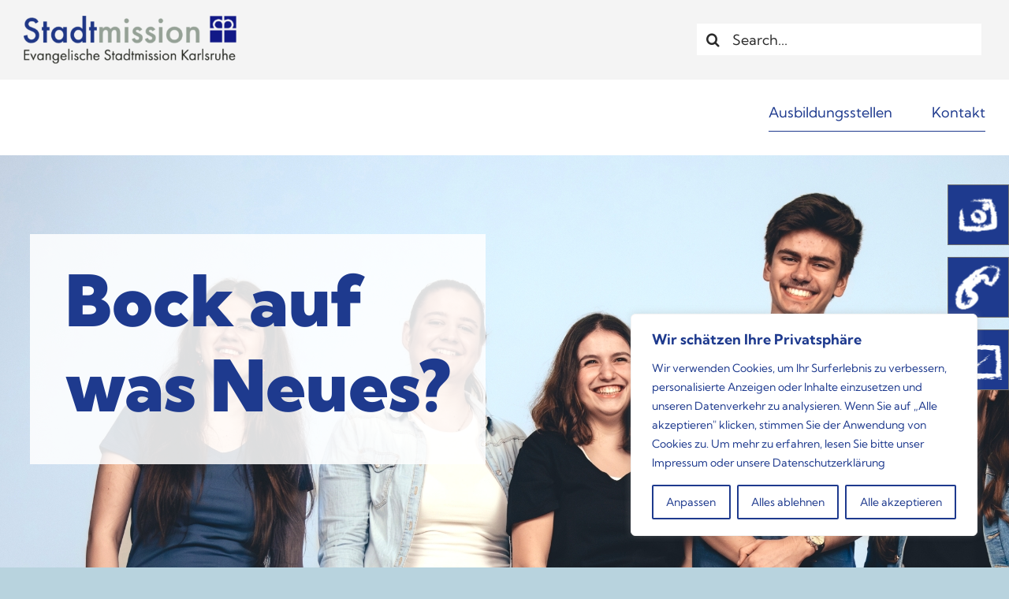

--- FILE ---
content_type: text/html; charset=UTF-8
request_url: https://mission-azubi.de/
body_size: 23359
content:
<!DOCTYPE html>
<html class="avada-html-layout-wide avada-html-header-position-top avada-is-100-percent-template awb-scroll" lang="de" prefix="og: http://ogp.me/ns# fb: http://ogp.me/ns/fb#">
<head>
	<meta http-equiv="X-UA-Compatible" content="IE=edge" />
	<meta http-equiv="Content-Type" content="text/html; charset=utf-8"/>
	<meta name="viewport" content="width=device-width, initial-scale=1" />
	<meta name='robots' content='index, follow, max-image-preview:large, max-snippet:-1, max-video-preview:-1' />

	<!-- This site is optimized with the Yoast SEO plugin v26.1.1 - https://yoast.com/wordpress/plugins/seo/ -->
	<title>Ausbildung bei der Ev. Stadtmission Karlsruhe | Mission: Azubi</title>
	<meta name="description" content="Eine Ausbildung bei der Stadtmission ist vielfältig, krisensicher und diakonisch. Wähle deinen Weg: Pflege, Hauswirtschaft, Heilerziehung uvm." />
	<link rel="canonical" href="https://mission-azubi.de/" />
	<meta property="og:locale" content="de_DE" />
	<meta property="og:type" content="website" />
	<meta property="og:title" content="Ausbildung bei der Ev. Stadtmission Karlsruhe | Mission: Azubi" />
	<meta property="og:description" content="Eine Ausbildung bei der Stadtmission ist vielfältig, krisensicher und diakonisch. Wähle deinen Weg: Pflege, Hauswirtschaft, Heilerziehung uvm." />
	<meta property="og:url" content="https://mission-azubi.de/" />
	<meta property="og:site_name" content="Karlsruher Stadtmission" />
	<meta property="article:modified_time" content="2025-11-14T10:26:45+00:00" />
	<meta name="twitter:card" content="summary_large_image" />
	<script type="application/ld+json" class="yoast-schema-graph">{"@context":"https://schema.org","@graph":[{"@type":"WebPage","@id":"https://mission-azubi.de/","url":"https://mission-azubi.de/","name":"Ausbildung bei der Ev. Stadtmission Karlsruhe | Mission: Azubi","isPartOf":{"@id":"https://mission-azubi.de/#website"},"datePublished":"2021-05-05T15:29:28+00:00","dateModified":"2025-11-14T10:26:45+00:00","description":"Eine Ausbildung bei der Stadtmission ist vielfältig, krisensicher und diakonisch. Wähle deinen Weg: Pflege, Hauswirtschaft, Heilerziehung uvm.","breadcrumb":{"@id":"https://mission-azubi.de/#breadcrumb"},"inLanguage":"de","potentialAction":[{"@type":"ReadAction","target":["https://mission-azubi.de/"]}]},{"@type":"BreadcrumbList","@id":"https://mission-azubi.de/#breadcrumb","itemListElement":[{"@type":"ListItem","position":1,"name":"Startseite"}]},{"@type":"WebSite","@id":"https://mission-azubi.de/#website","url":"https://mission-azubi.de/","name":"Karlsruher Stadtmission","description":"","potentialAction":[{"@type":"SearchAction","target":{"@type":"EntryPoint","urlTemplate":"https://mission-azubi.de/?s={search_term_string}"},"query-input":{"@type":"PropertyValueSpecification","valueRequired":true,"valueName":"search_term_string"}}],"inLanguage":"de"}]}</script>
	<!-- / Yoast SEO plugin. -->


<link rel="alternate" type="application/rss+xml" title="Karlsruher Stadtmission &raquo; Feed" href="https://mission-azubi.de/feed/" />
<link rel="alternate" type="application/rss+xml" title="Karlsruher Stadtmission &raquo; Kommentar-Feed" href="https://mission-azubi.de/comments/feed/" />
					<link rel="shortcut icon" href="https://mission-azubi.de/wp-content/uploads/2023/12/Favicon-Stadtmission-270px.jpg" type="image/x-icon" />
		
					<!-- Apple Touch Icon -->
			<link rel="apple-touch-icon" sizes="180x180" href="https://mission-azubi.de/wp-content/uploads/2023/12/Favicon-Stadtmission-270px.jpg">
		
					<!-- Android Icon -->
			<link rel="icon" sizes="192x192" href="https://mission-azubi.de/wp-content/uploads/2023/12/Favicon-Stadtmission-270px.jpg">
		
					<!-- MS Edge Icon -->
			<meta name="msapplication-TileImage" content="https://mission-azubi.de/wp-content/uploads/2023/12/Favicon-Stadtmission-270px.jpg">
				<link rel="alternate" title="oEmbed (JSON)" type="application/json+oembed" href="https://mission-azubi.de/wp-json/oembed/1.0/embed?url=https%3A%2F%2Fmission-azubi.de%2F" />
<link rel="alternate" title="oEmbed (XML)" type="text/xml+oembed" href="https://mission-azubi.de/wp-json/oembed/1.0/embed?url=https%3A%2F%2Fmission-azubi.de%2F&#038;format=xml" />
					<meta name="description" content="Bock auf was Neues?  
Bock auf
was Neues?    Pflegefachkraft
stationär  Jetzt durchstarten!  Pflegefachkraft
ambulant  Werde Azubi!  

Pflegehelfer:in
1-jährig  Bewirb dich!       Heilerziehungspflege  Jetzt durchstarten!  

Pflegehelfer:in 1-jährig ambulant  Los geht’s!  

Fachpraktiker:in
Hauswirtschaft  Jetzt starten!"/>
				
		<meta property="og:locale" content="de_DE_formal"/>
		<meta property="og:type" content="website"/>
		<meta property="og:site_name" content="Karlsruher Stadtmission"/>
		<meta property="og:title" content="Ausbildung bei der Ev. Stadtmission Karlsruhe | Mission: Azubi"/>
				<meta property="og:description" content="Bock auf was Neues?  
Bock auf
was Neues?    Pflegefachkraft
stationär  Jetzt durchstarten!  Pflegefachkraft
ambulant  Werde Azubi!  

Pflegehelfer:in
1-jährig  Bewirb dich!       Heilerziehungspflege  Jetzt durchstarten!  

Pflegehelfer:in 1-jährig ambulant  Los geht’s!  

Fachpraktiker:in
Hauswirtschaft  Jetzt starten!"/>
				<meta property="og:url" content="https://mission-azubi.de/"/>
						<meta property="og:image" content="https://mission-azubi.de/wp-content/uploads/2025/03/Logo_Stadtmission.png"/>
		<meta property="og:image:width" content="552"/>
		<meta property="og:image:height" content="124"/>
		<meta property="og:image:type" content="image/png"/>
				<style id='wp-img-auto-sizes-contain-inline-css' type='text/css'>
img:is([sizes=auto i],[sizes^="auto," i]){contain-intrinsic-size:3000px 1500px}
/*# sourceURL=wp-img-auto-sizes-contain-inline-css */
</style>
<link rel='stylesheet' id='child-style-css' href='https://mission-azubi.de/wp-content/themes/Avada-Child-Theme/style.css?ver=6.9' type='text/css' media='all' />
<link rel='stylesheet' id='fusion-dynamic-css-css' href='https://mission-azubi.de/wp-content/uploads/fusion-styles/9a0dc04fa379a5cfe31fb6cdb8f2082c.min.css?ver=3.13.3' type='text/css' media='all' />
<script type="text/javascript" id="cookie-law-info-js-extra">
/* <![CDATA[ */
var _ckyConfig = {"_ipData":[],"_assetsURL":"https://mission-azubi.de/wp-content/plugins/cookie-law-info/lite/frontend/images/","_publicURL":"https://mission-azubi.de","_expiry":"365","_categories":[{"name":"Notwendige","slug":"necessary","isNecessary":true,"ccpaDoNotSell":true,"cookies":[{"cookieID":"PHPSESSID","domain":"https://mission-azubi.de/","provider":""},{"cookieID":"cookieyes-consent","domain":"https://mission-azubi.de/","provider":""}],"active":true,"defaultConsent":{"gdpr":true,"ccpa":true}},{"name":"Funktionale","slug":"functional","isNecessary":false,"ccpaDoNotSell":true,"cookies":[],"active":true,"defaultConsent":{"gdpr":false,"ccpa":false}},{"name":"Analyse","slug":"analytics","isNecessary":false,"ccpaDoNotSell":true,"cookies":[],"active":true,"defaultConsent":{"gdpr":false,"ccpa":false}},{"name":"Leistungs","slug":"performance","isNecessary":false,"ccpaDoNotSell":true,"cookies":[],"active":true,"defaultConsent":{"gdpr":false,"ccpa":false}},{"name":"Werbe","slug":"advertisement","isNecessary":false,"ccpaDoNotSell":true,"cookies":[],"active":true,"defaultConsent":{"gdpr":false,"ccpa":false}}],"_activeLaw":"gdpr","_rootDomain":"","_block":"1","_showBanner":"1","_bannerConfig":{"settings":{"type":"box","preferenceCenterType":"popup","position":"bottom-right","applicableLaw":"gdpr"},"behaviours":{"reloadBannerOnAccept":false,"loadAnalyticsByDefault":false,"animations":{"onLoad":"animate","onHide":"sticky"}},"config":{"revisitConsent":{"status":true,"tag":"revisit-consent","position":"bottom-left","meta":{"url":"#"},"styles":{"background-color":"#1E3A8E"},"elements":{"title":{"type":"text","tag":"revisit-consent-title","status":true,"styles":{"color":"#0056a7"}}}},"preferenceCenter":{"toggle":{"status":true,"tag":"detail-category-toggle","type":"toggle","states":{"active":{"styles":{"background-color":"#1863DC"}},"inactive":{"styles":{"background-color":"#D0D5D2"}}}}},"categoryPreview":{"status":false,"toggle":{"status":true,"tag":"detail-category-preview-toggle","type":"toggle","states":{"active":{"styles":{"background-color":"#1863DC"}},"inactive":{"styles":{"background-color":"#D0D5D2"}}}}},"videoPlaceholder":{"status":true,"styles":{"background-color":"#1E3A8E","border-color":"#1E3A8E","color":"#ffffff"}},"readMore":{"status":false,"tag":"readmore-button","type":"link","meta":{"noFollow":true,"newTab":true},"styles":{"color":"#1E3A8E","background-color":"transparent","border-color":"transparent"}},"auditTable":{"status":true},"optOption":{"status":true,"toggle":{"status":true,"tag":"optout-option-toggle","type":"toggle","states":{"active":{"styles":{"background-color":"#1863dc"}},"inactive":{"styles":{"background-color":"#FFFFFF"}}}}}}},"_version":"3.3.5","_logConsent":"1","_tags":[{"tag":"accept-button","styles":{"color":"#1E3A8E","background-color":"#FFFFFF","border-color":"#1E3A8E"}},{"tag":"reject-button","styles":{"color":"#1E3A8E","background-color":"#FFFFFF","border-color":"#1E3A8E"}},{"tag":"settings-button","styles":{"color":"#1E3A8E","background-color":"#FFFFFF","border-color":"#1E3A8E"}},{"tag":"readmore-button","styles":{"color":"#1E3A8E","background-color":"transparent","border-color":"transparent"}},{"tag":"donotsell-button","styles":{"color":"#1863DC","background-color":"transparent","border-color":"transparent"}},{"tag":"accept-button","styles":{"color":"#1E3A8E","background-color":"#FFFFFF","border-color":"#1E3A8E"}},{"tag":"revisit-consent","styles":{"background-color":"#1E3A8E"}}],"_shortCodes":[{"key":"cky_readmore","content":"\u003Ca href=\"#\" class=\"cky-policy\" aria-label=\"Cookie-Richtlinie\" target=\"_blank\" rel=\"noopener\" data-cky-tag=\"readmore-button\"\u003ECookie-Richtlinie\u003C/a\u003E","tag":"readmore-button","status":false,"attributes":{"rel":"nofollow","target":"_blank"}},{"key":"cky_show_desc","content":"\u003Cbutton class=\"cky-show-desc-btn\" data-cky-tag=\"show-desc-button\" aria-label=\"Mehr zeigen\"\u003EMehr zeigen\u003C/button\u003E","tag":"show-desc-button","status":true,"attributes":[]},{"key":"cky_hide_desc","content":"\u003Cbutton class=\"cky-show-desc-btn\" data-cky-tag=\"hide-desc-button\" aria-label=\"Weniger zeigen\"\u003EWeniger zeigen\u003C/button\u003E","tag":"hide-desc-button","status":true,"attributes":[]},{"key":"cky_category_toggle_label","content":"[cky_{{status}}_category_label] [cky_preference_{{category_slug}}_title]","tag":"","status":true,"attributes":[]},{"key":"cky_enable_category_label","content":"Erm\u00f6glichen","tag":"","status":true,"attributes":[]},{"key":"cky_disable_category_label","content":"Deaktivieren","tag":"","status":true,"attributes":[]},{"key":"cky_video_placeholder","content":"\u003Cdiv class=\"video-placeholder-normal\" data-cky-tag=\"video-placeholder\" id=\"[UNIQUEID]\"\u003E\u003Cp class=\"video-placeholder-text-normal\" data-cky-tag=\"placeholder-title\"\u003EBitte akzeptieren Sie die Cookie-Einwilligung\u003C/p\u003E\u003C/div\u003E","tag":"","status":true,"attributes":[]},{"key":"cky_enable_optout_label","content":"Erm\u00f6glichen","tag":"","status":true,"attributes":[]},{"key":"cky_disable_optout_label","content":"Deaktivieren","tag":"","status":true,"attributes":[]},{"key":"cky_optout_toggle_label","content":"[cky_{{status}}_optout_label] [cky_optout_option_title]","tag":"","status":true,"attributes":[]},{"key":"cky_optout_option_title","content":"Verkaufen oder teilen Sie meine pers\u00f6nlichen Daten nicht","tag":"","status":true,"attributes":[]},{"key":"cky_optout_close_label","content":"Nah dran","tag":"","status":true,"attributes":[]},{"key":"cky_preference_close_label","content":"Nah dran","tag":"","status":true,"attributes":[]}],"_rtl":"","_language":"de","_providersToBlock":[]};
var _ckyStyles = {"css":".cky-overlay{background: #000000; opacity: 0.4; position: fixed; top: 0; left: 0; width: 100%; height: 100%; z-index: 99999999;}.cky-hide{display: none;}.cky-btn-revisit-wrapper{display: flex; align-items: center; justify-content: center; background: #0056a7; width: 45px; height: 45px; border-radius: 50%; position: fixed; z-index: 999999; cursor: pointer;}.cky-revisit-bottom-left{bottom: 15px; left: 15px;}.cky-revisit-bottom-right{bottom: 15px; right: 15px;}.cky-btn-revisit-wrapper .cky-btn-revisit{display: flex; align-items: center; justify-content: center; background: none; border: none; cursor: pointer; position: relative; margin: 0; padding: 0;}.cky-btn-revisit-wrapper .cky-btn-revisit img{max-width: fit-content; margin: 0; height: 30px; width: 30px;}.cky-revisit-bottom-left:hover::before{content: attr(data-tooltip); position: absolute; background: #4e4b66; color: #ffffff; left: calc(100% + 7px); font-size: 12px; line-height: 16px; width: max-content; padding: 4px 8px; border-radius: 4px;}.cky-revisit-bottom-left:hover::after{position: absolute; content: \"\"; border: 5px solid transparent; left: calc(100% + 2px); border-left-width: 0; border-right-color: #4e4b66;}.cky-revisit-bottom-right:hover::before{content: attr(data-tooltip); position: absolute; background: #4e4b66; color: #ffffff; right: calc(100% + 7px); font-size: 12px; line-height: 16px; width: max-content; padding: 4px 8px; border-radius: 4px;}.cky-revisit-bottom-right:hover::after{position: absolute; content: \"\"; border: 5px solid transparent; right: calc(100% + 2px); border-right-width: 0; border-left-color: #4e4b66;}.cky-revisit-hide{display: none;}.cky-consent-container{position: fixed; width: 440px; box-sizing: border-box; z-index: 9999999; border-radius: 6px;}.cky-consent-container .cky-consent-bar{background: #ffffff; border: 1px solid; padding: 20px 26px; box-shadow: 0 -1px 10px 0 #acabab4d; border-radius: 6px;}.cky-box-bottom-left{bottom: 40px; left: 40px;}.cky-box-bottom-right{bottom: 40px; right: 40px;}.cky-box-top-left{top: 40px; left: 40px;}.cky-box-top-right{top: 40px; right: 40px;}.cky-custom-brand-logo-wrapper .cky-custom-brand-logo{width: 100px; height: auto; margin: 0 0 12px 0;}.cky-notice .cky-title{color: #212121; font-weight: 700; font-size: 18px; line-height: 24px; margin: 0 0 12px 0;}.cky-notice-des *,.cky-preference-content-wrapper *,.cky-accordion-header-des *,.cky-gpc-wrapper .cky-gpc-desc *{font-size: 14px;}.cky-notice-des{color: #212121; font-size: 14px; line-height: 24px; font-weight: 400;}.cky-notice-des img{height: 25px; width: 25px;}.cky-consent-bar .cky-notice-des p,.cky-gpc-wrapper .cky-gpc-desc p,.cky-preference-body-wrapper .cky-preference-content-wrapper p,.cky-accordion-header-wrapper .cky-accordion-header-des p,.cky-cookie-des-table li div:last-child p{color: inherit; margin-top: 0; overflow-wrap: break-word;}.cky-notice-des P:last-child,.cky-preference-content-wrapper p:last-child,.cky-cookie-des-table li div:last-child p:last-child,.cky-gpc-wrapper .cky-gpc-desc p:last-child{margin-bottom: 0;}.cky-notice-des a.cky-policy,.cky-notice-des button.cky-policy{font-size: 14px; color: #1863dc; white-space: nowrap; cursor: pointer; background: transparent; border: 1px solid; text-decoration: underline;}.cky-notice-des button.cky-policy{padding: 0;}.cky-notice-des a.cky-policy:focus-visible,.cky-notice-des button.cky-policy:focus-visible,.cky-preference-content-wrapper .cky-show-desc-btn:focus-visible,.cky-accordion-header .cky-accordion-btn:focus-visible,.cky-preference-header .cky-btn-close:focus-visible,.cky-switch input[type=\"checkbox\"]:focus-visible,.cky-footer-wrapper a:focus-visible,.cky-btn:focus-visible{outline: 2px solid #1863dc; outline-offset: 2px;}.cky-btn:focus:not(:focus-visible),.cky-accordion-header .cky-accordion-btn:focus:not(:focus-visible),.cky-preference-content-wrapper .cky-show-desc-btn:focus:not(:focus-visible),.cky-btn-revisit-wrapper .cky-btn-revisit:focus:not(:focus-visible),.cky-preference-header .cky-btn-close:focus:not(:focus-visible),.cky-consent-bar .cky-banner-btn-close:focus:not(:focus-visible){outline: 0;}button.cky-show-desc-btn:not(:hover):not(:active){color: #1863dc; background: transparent;}button.cky-accordion-btn:not(:hover):not(:active),button.cky-banner-btn-close:not(:hover):not(:active),button.cky-btn-revisit:not(:hover):not(:active),button.cky-btn-close:not(:hover):not(:active){background: transparent;}.cky-consent-bar button:hover,.cky-modal.cky-modal-open button:hover,.cky-consent-bar button:focus,.cky-modal.cky-modal-open button:focus{text-decoration: none;}.cky-notice-btn-wrapper{display: flex; justify-content: flex-start; align-items: center; flex-wrap: wrap; margin-top: 16px;}.cky-notice-btn-wrapper .cky-btn{text-shadow: none; box-shadow: none;}.cky-btn{flex: auto; max-width: 100%; font-size: 14px; font-family: inherit; line-height: 24px; padding: 8px; font-weight: 500; margin: 0 8px 0 0; border-radius: 2px; cursor: pointer; text-align: center; text-transform: none; min-height: 0;}.cky-btn:hover{opacity: 0.8;}.cky-btn-customize{color: #1863dc; background: transparent; border: 2px solid #1863dc;}.cky-btn-reject{color: #1863dc; background: transparent; border: 2px solid #1863dc;}.cky-btn-accept{background: #1863dc; color: #ffffff; border: 2px solid #1863dc;}.cky-btn:last-child{margin-right: 0;}@media (max-width: 576px){.cky-box-bottom-left{bottom: 0; left: 0;}.cky-box-bottom-right{bottom: 0; right: 0;}.cky-box-top-left{top: 0; left: 0;}.cky-box-top-right{top: 0; right: 0;}}@media (max-width: 440px){.cky-box-bottom-left, .cky-box-bottom-right, .cky-box-top-left, .cky-box-top-right{width: 100%; max-width: 100%;}.cky-consent-container .cky-consent-bar{padding: 20px 0;}.cky-custom-brand-logo-wrapper, .cky-notice .cky-title, .cky-notice-des, .cky-notice-btn-wrapper{padding: 0 24px;}.cky-notice-des{max-height: 40vh; overflow-y: scroll;}.cky-notice-btn-wrapper{flex-direction: column; margin-top: 0;}.cky-btn{width: 100%; margin: 10px 0 0 0;}.cky-notice-btn-wrapper .cky-btn-customize{order: 2;}.cky-notice-btn-wrapper .cky-btn-reject{order: 3;}.cky-notice-btn-wrapper .cky-btn-accept{order: 1; margin-top: 16px;}}@media (max-width: 352px){.cky-notice .cky-title{font-size: 16px;}.cky-notice-des *{font-size: 12px;}.cky-notice-des, .cky-btn{font-size: 12px;}}.cky-modal.cky-modal-open{display: flex; visibility: visible; -webkit-transform: translate(-50%, -50%); -moz-transform: translate(-50%, -50%); -ms-transform: translate(-50%, -50%); -o-transform: translate(-50%, -50%); transform: translate(-50%, -50%); top: 50%; left: 50%; transition: all 1s ease;}.cky-modal{box-shadow: 0 32px 68px rgba(0, 0, 0, 0.3); margin: 0 auto; position: fixed; max-width: 100%; background: #ffffff; top: 50%; box-sizing: border-box; border-radius: 6px; z-index: 999999999; color: #212121; -webkit-transform: translate(-50%, 100%); -moz-transform: translate(-50%, 100%); -ms-transform: translate(-50%, 100%); -o-transform: translate(-50%, 100%); transform: translate(-50%, 100%); visibility: hidden; transition: all 0s ease;}.cky-preference-center{max-height: 79vh; overflow: hidden; width: 845px; overflow: hidden; flex: 1 1 0; display: flex; flex-direction: column; border-radius: 6px;}.cky-preference-header{display: flex; align-items: center; justify-content: space-between; padding: 22px 24px; border-bottom: 1px solid;}.cky-preference-header .cky-preference-title{font-size: 18px; font-weight: 700; line-height: 24px;}.cky-preference-header .cky-btn-close{margin: 0; cursor: pointer; vertical-align: middle; padding: 0; background: none; border: none; width: auto; height: auto; min-height: 0; line-height: 0; text-shadow: none; box-shadow: none;}.cky-preference-header .cky-btn-close img{margin: 0; height: 10px; width: 10px;}.cky-preference-body-wrapper{padding: 0 24px; flex: 1; overflow: auto; box-sizing: border-box;}.cky-preference-content-wrapper,.cky-gpc-wrapper .cky-gpc-desc{font-size: 14px; line-height: 24px; font-weight: 400; padding: 12px 0;}.cky-preference-content-wrapper{border-bottom: 1px solid;}.cky-preference-content-wrapper img{height: 25px; width: 25px;}.cky-preference-content-wrapper .cky-show-desc-btn{font-size: 14px; font-family: inherit; color: #1863dc; text-decoration: none; line-height: 24px; padding: 0; margin: 0; white-space: nowrap; cursor: pointer; background: transparent; border-color: transparent; text-transform: none; min-height: 0; text-shadow: none; box-shadow: none;}.cky-accordion-wrapper{margin-bottom: 10px;}.cky-accordion{border-bottom: 1px solid;}.cky-accordion:last-child{border-bottom: none;}.cky-accordion .cky-accordion-item{display: flex; margin-top: 10px;}.cky-accordion .cky-accordion-body{display: none;}.cky-accordion.cky-accordion-active .cky-accordion-body{display: block; padding: 0 22px; margin-bottom: 16px;}.cky-accordion-header-wrapper{cursor: pointer; width: 100%;}.cky-accordion-item .cky-accordion-header{display: flex; justify-content: space-between; align-items: center;}.cky-accordion-header .cky-accordion-btn{font-size: 16px; font-family: inherit; color: #212121; line-height: 24px; background: none; border: none; font-weight: 700; padding: 0; margin: 0; cursor: pointer; text-transform: none; min-height: 0; text-shadow: none; box-shadow: none;}.cky-accordion-header .cky-always-active{color: #008000; font-weight: 600; line-height: 24px; font-size: 14px;}.cky-accordion-header-des{font-size: 14px; line-height: 24px; margin: 10px 0 16px 0;}.cky-accordion-chevron{margin-right: 22px; position: relative; cursor: pointer;}.cky-accordion-chevron-hide{display: none;}.cky-accordion .cky-accordion-chevron i::before{content: \"\"; position: absolute; border-right: 1.4px solid; border-bottom: 1.4px solid; border-color: inherit; height: 6px; width: 6px; -webkit-transform: rotate(-45deg); -moz-transform: rotate(-45deg); -ms-transform: rotate(-45deg); -o-transform: rotate(-45deg); transform: rotate(-45deg); transition: all 0.2s ease-in-out; top: 8px;}.cky-accordion.cky-accordion-active .cky-accordion-chevron i::before{-webkit-transform: rotate(45deg); -moz-transform: rotate(45deg); -ms-transform: rotate(45deg); -o-transform: rotate(45deg); transform: rotate(45deg);}.cky-audit-table{background: #f4f4f4; border-radius: 6px;}.cky-audit-table .cky-empty-cookies-text{color: inherit; font-size: 12px; line-height: 24px; margin: 0; padding: 10px;}.cky-audit-table .cky-cookie-des-table{font-size: 12px; line-height: 24px; font-weight: normal; padding: 15px 10px; border-bottom: 1px solid; border-bottom-color: inherit; margin: 0;}.cky-audit-table .cky-cookie-des-table:last-child{border-bottom: none;}.cky-audit-table .cky-cookie-des-table li{list-style-type: none; display: flex; padding: 3px 0;}.cky-audit-table .cky-cookie-des-table li:first-child{padding-top: 0;}.cky-cookie-des-table li div:first-child{width: 100px; font-weight: 600; word-break: break-word; word-wrap: break-word;}.cky-cookie-des-table li div:last-child{flex: 1; word-break: break-word; word-wrap: break-word; margin-left: 8px;}.cky-footer-shadow{display: block; width: 100%; height: 40px; background: linear-gradient(180deg, rgba(255, 255, 255, 0) 0%, #ffffff 100%); position: absolute; bottom: calc(100% - 1px);}.cky-footer-wrapper{position: relative;}.cky-prefrence-btn-wrapper{display: flex; flex-wrap: wrap; align-items: center; justify-content: center; padding: 22px 24px; border-top: 1px solid;}.cky-prefrence-btn-wrapper .cky-btn{flex: auto; max-width: 100%; text-shadow: none; box-shadow: none;}.cky-btn-preferences{color: #1863dc; background: transparent; border: 2px solid #1863dc;}.cky-preference-header,.cky-preference-body-wrapper,.cky-preference-content-wrapper,.cky-accordion-wrapper,.cky-accordion,.cky-accordion-wrapper,.cky-footer-wrapper,.cky-prefrence-btn-wrapper{border-color: inherit;}@media (max-width: 845px){.cky-modal{max-width: calc(100% - 16px);}}@media (max-width: 576px){.cky-modal{max-width: 100%;}.cky-preference-center{max-height: 100vh;}.cky-prefrence-btn-wrapper{flex-direction: column;}.cky-accordion.cky-accordion-active .cky-accordion-body{padding-right: 0;}.cky-prefrence-btn-wrapper .cky-btn{width: 100%; margin: 10px 0 0 0;}.cky-prefrence-btn-wrapper .cky-btn-reject{order: 3;}.cky-prefrence-btn-wrapper .cky-btn-accept{order: 1; margin-top: 0;}.cky-prefrence-btn-wrapper .cky-btn-preferences{order: 2;}}@media (max-width: 425px){.cky-accordion-chevron{margin-right: 15px;}.cky-notice-btn-wrapper{margin-top: 0;}.cky-accordion.cky-accordion-active .cky-accordion-body{padding: 0 15px;}}@media (max-width: 352px){.cky-preference-header .cky-preference-title{font-size: 16px;}.cky-preference-header{padding: 16px 24px;}.cky-preference-content-wrapper *, .cky-accordion-header-des *{font-size: 12px;}.cky-preference-content-wrapper, .cky-preference-content-wrapper .cky-show-more, .cky-accordion-header .cky-always-active, .cky-accordion-header-des, .cky-preference-content-wrapper .cky-show-desc-btn, .cky-notice-des a.cky-policy{font-size: 12px;}.cky-accordion-header .cky-accordion-btn{font-size: 14px;}}.cky-switch{display: flex;}.cky-switch input[type=\"checkbox\"]{position: relative; width: 44px; height: 24px; margin: 0; background: #d0d5d2; -webkit-appearance: none; border-radius: 50px; cursor: pointer; outline: 0; border: none; top: 0;}.cky-switch input[type=\"checkbox\"]:checked{background: #1863dc;}.cky-switch input[type=\"checkbox\"]:before{position: absolute; content: \"\"; height: 20px; width: 20px; left: 2px; bottom: 2px; border-radius: 50%; background-color: white; -webkit-transition: 0.4s; transition: 0.4s; margin: 0;}.cky-switch input[type=\"checkbox\"]:after{display: none;}.cky-switch input[type=\"checkbox\"]:checked:before{-webkit-transform: translateX(20px); -ms-transform: translateX(20px); transform: translateX(20px);}@media (max-width: 425px){.cky-switch input[type=\"checkbox\"]{width: 38px; height: 21px;}.cky-switch input[type=\"checkbox\"]:before{height: 17px; width: 17px;}.cky-switch input[type=\"checkbox\"]:checked:before{-webkit-transform: translateX(17px); -ms-transform: translateX(17px); transform: translateX(17px);}}.cky-consent-bar .cky-banner-btn-close{position: absolute; right: 9px; top: 5px; background: none; border: none; cursor: pointer; padding: 0; margin: 0; min-height: 0; line-height: 0; height: auto; width: auto; text-shadow: none; box-shadow: none;}.cky-consent-bar .cky-banner-btn-close img{height: 9px; width: 9px; margin: 0;}.cky-notice-group{font-size: 14px; line-height: 24px; font-weight: 400; color: #212121;}.cky-notice-btn-wrapper .cky-btn-do-not-sell{font-size: 14px; line-height: 24px; padding: 6px 0; margin: 0; font-weight: 500; background: none; border-radius: 2px; border: none; cursor: pointer; text-align: left; color: #1863dc; background: transparent; border-color: transparent; box-shadow: none; text-shadow: none;}.cky-consent-bar .cky-banner-btn-close:focus-visible,.cky-notice-btn-wrapper .cky-btn-do-not-sell:focus-visible,.cky-opt-out-btn-wrapper .cky-btn:focus-visible,.cky-opt-out-checkbox-wrapper input[type=\"checkbox\"].cky-opt-out-checkbox:focus-visible{outline: 2px solid #1863dc; outline-offset: 2px;}@media (max-width: 440px){.cky-consent-container{width: 100%;}}@media (max-width: 352px){.cky-notice-des a.cky-policy, .cky-notice-btn-wrapper .cky-btn-do-not-sell{font-size: 12px;}}.cky-opt-out-wrapper{padding: 12px 0;}.cky-opt-out-wrapper .cky-opt-out-checkbox-wrapper{display: flex; align-items: center;}.cky-opt-out-checkbox-wrapper .cky-opt-out-checkbox-label{font-size: 16px; font-weight: 700; line-height: 24px; margin: 0 0 0 12px; cursor: pointer;}.cky-opt-out-checkbox-wrapper input[type=\"checkbox\"].cky-opt-out-checkbox{background-color: #ffffff; border: 1px solid black; width: 20px; height: 18.5px; margin: 0; -webkit-appearance: none; position: relative; display: flex; align-items: center; justify-content: center; border-radius: 2px; cursor: pointer;}.cky-opt-out-checkbox-wrapper input[type=\"checkbox\"].cky-opt-out-checkbox:checked{background-color: #1863dc; border: none;}.cky-opt-out-checkbox-wrapper input[type=\"checkbox\"].cky-opt-out-checkbox:checked::after{left: 6px; bottom: 4px; width: 7px; height: 13px; border: solid #ffffff; border-width: 0 3px 3px 0; border-radius: 2px; -webkit-transform: rotate(45deg); -ms-transform: rotate(45deg); transform: rotate(45deg); content: \"\"; position: absolute; box-sizing: border-box;}.cky-opt-out-checkbox-wrapper.cky-disabled .cky-opt-out-checkbox-label,.cky-opt-out-checkbox-wrapper.cky-disabled input[type=\"checkbox\"].cky-opt-out-checkbox{cursor: no-drop;}.cky-gpc-wrapper{margin: 0 0 0 32px;}.cky-footer-wrapper .cky-opt-out-btn-wrapper{display: flex; flex-wrap: wrap; align-items: center; justify-content: center; padding: 22px 24px;}.cky-opt-out-btn-wrapper .cky-btn{flex: auto; max-width: 100%; text-shadow: none; box-shadow: none;}.cky-opt-out-btn-wrapper .cky-btn-cancel{border: 1px solid #dedfe0; background: transparent; color: #858585;}.cky-opt-out-btn-wrapper .cky-btn-confirm{background: #1863dc; color: #ffffff; border: 1px solid #1863dc;}@media (max-width: 352px){.cky-opt-out-checkbox-wrapper .cky-opt-out-checkbox-label{font-size: 14px;}.cky-gpc-wrapper .cky-gpc-desc, .cky-gpc-wrapper .cky-gpc-desc *{font-size: 12px;}.cky-opt-out-checkbox-wrapper input[type=\"checkbox\"].cky-opt-out-checkbox{width: 16px; height: 16px;}.cky-opt-out-checkbox-wrapper input[type=\"checkbox\"].cky-opt-out-checkbox:checked::after{left: 5px; bottom: 4px; width: 3px; height: 9px;}.cky-gpc-wrapper{margin: 0 0 0 28px;}}.video-placeholder-youtube{background-size: 100% 100%; background-position: center; background-repeat: no-repeat; background-color: #b2b0b059; position: relative; display: flex; align-items: center; justify-content: center; max-width: 100%;}.video-placeholder-text-youtube{text-align: center; align-items: center; padding: 10px 16px; background-color: #000000cc; color: #ffffff; border: 1px solid; border-radius: 2px; cursor: pointer;}.video-placeholder-normal{background-image: url(\"/wp-content/plugins/cookie-law-info/lite/frontend/images/placeholder.svg\"); background-size: 80px; background-position: center; background-repeat: no-repeat; background-color: #b2b0b059; position: relative; display: flex; align-items: flex-end; justify-content: center; max-width: 100%;}.video-placeholder-text-normal{align-items: center; padding: 10px 16px; text-align: center; border: 1px solid; border-radius: 2px; cursor: pointer;}.cky-rtl{direction: rtl; text-align: right;}.cky-rtl .cky-banner-btn-close{left: 9px; right: auto;}.cky-rtl .cky-notice-btn-wrapper .cky-btn:last-child{margin-right: 8px;}.cky-rtl .cky-notice-btn-wrapper .cky-btn:first-child{margin-right: 0;}.cky-rtl .cky-notice-btn-wrapper{margin-left: 0; margin-right: 15px;}.cky-rtl .cky-prefrence-btn-wrapper .cky-btn{margin-right: 8px;}.cky-rtl .cky-prefrence-btn-wrapper .cky-btn:first-child{margin-right: 0;}.cky-rtl .cky-accordion .cky-accordion-chevron i::before{border: none; border-left: 1.4px solid; border-top: 1.4px solid; left: 12px;}.cky-rtl .cky-accordion.cky-accordion-active .cky-accordion-chevron i::before{-webkit-transform: rotate(-135deg); -moz-transform: rotate(-135deg); -ms-transform: rotate(-135deg); -o-transform: rotate(-135deg); transform: rotate(-135deg);}@media (max-width: 768px){.cky-rtl .cky-notice-btn-wrapper{margin-right: 0;}}@media (max-width: 576px){.cky-rtl .cky-notice-btn-wrapper .cky-btn:last-child{margin-right: 0;}.cky-rtl .cky-prefrence-btn-wrapper .cky-btn{margin-right: 0;}.cky-rtl .cky-accordion.cky-accordion-active .cky-accordion-body{padding: 0 22px 0 0;}}@media (max-width: 425px){.cky-rtl .cky-accordion.cky-accordion-active .cky-accordion-body{padding: 0 15px 0 0;}}.cky-rtl .cky-opt-out-btn-wrapper .cky-btn{margin-right: 12px;}.cky-rtl .cky-opt-out-btn-wrapper .cky-btn:first-child{margin-right: 0;}.cky-rtl .cky-opt-out-checkbox-wrapper .cky-opt-out-checkbox-label{margin: 0 12px 0 0;}"};
//# sourceURL=cookie-law-info-js-extra
/* ]]> */
</script>
<script type="text/javascript" src="https://mission-azubi.de/wp-content/plugins/cookie-law-info/lite/frontend/js/script.min.js?ver=3.3.5" id="cookie-law-info-js"></script>
<link rel="https://api.w.org/" href="https://mission-azubi.de/wp-json/" /><link rel="alternate" title="JSON" type="application/json" href="https://mission-azubi.de/wp-json/wp/v2/pages/794" /><link rel="EditURI" type="application/rsd+xml" title="RSD" href="https://mission-azubi.de/xmlrpc.php?rsd" />
<meta name="generator" content="WordPress 6.9" />
<link rel='shortlink' href='https://mission-azubi.de/' />
<style id="cky-style-inline">[data-cky-tag]{visibility:hidden;}</style><style type="text/css" id="css-fb-visibility">@media screen and (max-width: 640px){.fusion-no-small-visibility{display:none !important;}body .sm-text-align-center{text-align:center !important;}body .sm-text-align-left{text-align:left !important;}body .sm-text-align-right{text-align:right !important;}body .sm-flex-align-center{justify-content:center !important;}body .sm-flex-align-flex-start{justify-content:flex-start !important;}body .sm-flex-align-flex-end{justify-content:flex-end !important;}body .sm-mx-auto{margin-left:auto !important;margin-right:auto !important;}body .sm-ml-auto{margin-left:auto !important;}body .sm-mr-auto{margin-right:auto !important;}body .fusion-absolute-position-small{position:absolute;top:auto;width:100%;}.awb-sticky.awb-sticky-small{ position: sticky; top: var(--awb-sticky-offset,0); }}@media screen and (min-width: 641px) and (max-width: 1024px){.fusion-no-medium-visibility{display:none !important;}body .md-text-align-center{text-align:center !important;}body .md-text-align-left{text-align:left !important;}body .md-text-align-right{text-align:right !important;}body .md-flex-align-center{justify-content:center !important;}body .md-flex-align-flex-start{justify-content:flex-start !important;}body .md-flex-align-flex-end{justify-content:flex-end !important;}body .md-mx-auto{margin-left:auto !important;margin-right:auto !important;}body .md-ml-auto{margin-left:auto !important;}body .md-mr-auto{margin-right:auto !important;}body .fusion-absolute-position-medium{position:absolute;top:auto;width:100%;}.awb-sticky.awb-sticky-medium{ position: sticky; top: var(--awb-sticky-offset,0); }}@media screen and (min-width: 1025px){.fusion-no-large-visibility{display:none !important;}body .lg-text-align-center{text-align:center !important;}body .lg-text-align-left{text-align:left !important;}body .lg-text-align-right{text-align:right !important;}body .lg-flex-align-center{justify-content:center !important;}body .lg-flex-align-flex-start{justify-content:flex-start !important;}body .lg-flex-align-flex-end{justify-content:flex-end !important;}body .lg-mx-auto{margin-left:auto !important;margin-right:auto !important;}body .lg-ml-auto{margin-left:auto !important;}body .lg-mr-auto{margin-right:auto !important;}body .fusion-absolute-position-large{position:absolute;top:auto;width:100%;}.awb-sticky.awb-sticky-large{ position: sticky; top: var(--awb-sticky-offset,0); }}</style>		<script type="text/javascript">
			var doc = document.documentElement;
			doc.setAttribute( 'data-useragent', navigator.userAgent );
		</script>
		<!-- Matomo -->
<script>
  var _paq = window._paq = window._paq || [];
  /* tracker methods like "setCustomDimension" should be called before "trackPageView" */
  _paq.push(["disableCookies"]);
  _paq.push(['trackPageView']);
  _paq.push(['enableLinkTracking']);
  (function() {
    var u="//analytics.karlsruher-stadtmission.de/";
    _paq.push(['setTrackerUrl', u+'matomo.php']);
    _paq.push(['setSiteId', '4']);
    var d=document, g=d.createElement('script'), s=d.getElementsByTagName('script')[0];
    g.async=true; g.src=u+'matomo.js'; s.parentNode.insertBefore(g,s);
  })();
</script>
<!-- End Matomo Code -->
	<style id='global-styles-inline-css' type='text/css'>
:root{--wp--preset--aspect-ratio--square: 1;--wp--preset--aspect-ratio--4-3: 4/3;--wp--preset--aspect-ratio--3-4: 3/4;--wp--preset--aspect-ratio--3-2: 3/2;--wp--preset--aspect-ratio--2-3: 2/3;--wp--preset--aspect-ratio--16-9: 16/9;--wp--preset--aspect-ratio--9-16: 9/16;--wp--preset--color--black: #000000;--wp--preset--color--cyan-bluish-gray: #abb8c3;--wp--preset--color--white: #ffffff;--wp--preset--color--pale-pink: #f78da7;--wp--preset--color--vivid-red: #cf2e2e;--wp--preset--color--luminous-vivid-orange: #ff6900;--wp--preset--color--luminous-vivid-amber: #fcb900;--wp--preset--color--light-green-cyan: #7bdcb5;--wp--preset--color--vivid-green-cyan: #00d084;--wp--preset--color--pale-cyan-blue: #8ed1fc;--wp--preset--color--vivid-cyan-blue: #0693e3;--wp--preset--color--vivid-purple: #9b51e0;--wp--preset--color--awb-color-1: #ffffff;--wp--preset--color--awb-color-2: #f4f4f4;--wp--preset--color--awb-color-3: #b8d3de;--wp--preset--color--awb-color-4: #1e3a8e;--wp--preset--color--awb-color-5: #2b2b2b;--wp--preset--color--awb-color-6: #00a7e7;--wp--preset--color--awb-color-7: ;--wp--preset--color--awb-color-8: ;--wp--preset--gradient--vivid-cyan-blue-to-vivid-purple: linear-gradient(135deg,rgb(6,147,227) 0%,rgb(155,81,224) 100%);--wp--preset--gradient--light-green-cyan-to-vivid-green-cyan: linear-gradient(135deg,rgb(122,220,180) 0%,rgb(0,208,130) 100%);--wp--preset--gradient--luminous-vivid-amber-to-luminous-vivid-orange: linear-gradient(135deg,rgb(252,185,0) 0%,rgb(255,105,0) 100%);--wp--preset--gradient--luminous-vivid-orange-to-vivid-red: linear-gradient(135deg,rgb(255,105,0) 0%,rgb(207,46,46) 100%);--wp--preset--gradient--very-light-gray-to-cyan-bluish-gray: linear-gradient(135deg,rgb(238,238,238) 0%,rgb(169,184,195) 100%);--wp--preset--gradient--cool-to-warm-spectrum: linear-gradient(135deg,rgb(74,234,220) 0%,rgb(151,120,209) 20%,rgb(207,42,186) 40%,rgb(238,44,130) 60%,rgb(251,105,98) 80%,rgb(254,248,76) 100%);--wp--preset--gradient--blush-light-purple: linear-gradient(135deg,rgb(255,206,236) 0%,rgb(152,150,240) 100%);--wp--preset--gradient--blush-bordeaux: linear-gradient(135deg,rgb(254,205,165) 0%,rgb(254,45,45) 50%,rgb(107,0,62) 100%);--wp--preset--gradient--luminous-dusk: linear-gradient(135deg,rgb(255,203,112) 0%,rgb(199,81,192) 50%,rgb(65,88,208) 100%);--wp--preset--gradient--pale-ocean: linear-gradient(135deg,rgb(255,245,203) 0%,rgb(182,227,212) 50%,rgb(51,167,181) 100%);--wp--preset--gradient--electric-grass: linear-gradient(135deg,rgb(202,248,128) 0%,rgb(113,206,126) 100%);--wp--preset--gradient--midnight: linear-gradient(135deg,rgb(2,3,129) 0%,rgb(40,116,252) 100%);--wp--preset--font-size--small: 13.5px;--wp--preset--font-size--medium: 20px;--wp--preset--font-size--large: 27px;--wp--preset--font-size--x-large: 42px;--wp--preset--font-size--normal: 18px;--wp--preset--font-size--xlarge: 36px;--wp--preset--font-size--huge: 54px;--wp--preset--spacing--20: 0.44rem;--wp--preset--spacing--30: 0.67rem;--wp--preset--spacing--40: 1rem;--wp--preset--spacing--50: 1.5rem;--wp--preset--spacing--60: 2.25rem;--wp--preset--spacing--70: 3.38rem;--wp--preset--spacing--80: 5.06rem;--wp--preset--shadow--natural: 6px 6px 9px rgba(0, 0, 0, 0.2);--wp--preset--shadow--deep: 12px 12px 50px rgba(0, 0, 0, 0.4);--wp--preset--shadow--sharp: 6px 6px 0px rgba(0, 0, 0, 0.2);--wp--preset--shadow--outlined: 6px 6px 0px -3px rgb(255, 255, 255), 6px 6px rgb(0, 0, 0);--wp--preset--shadow--crisp: 6px 6px 0px rgb(0, 0, 0);}:where(.is-layout-flex){gap: 0.5em;}:where(.is-layout-grid){gap: 0.5em;}body .is-layout-flex{display: flex;}.is-layout-flex{flex-wrap: wrap;align-items: center;}.is-layout-flex > :is(*, div){margin: 0;}body .is-layout-grid{display: grid;}.is-layout-grid > :is(*, div){margin: 0;}:where(.wp-block-columns.is-layout-flex){gap: 2em;}:where(.wp-block-columns.is-layout-grid){gap: 2em;}:where(.wp-block-post-template.is-layout-flex){gap: 1.25em;}:where(.wp-block-post-template.is-layout-grid){gap: 1.25em;}.has-black-color{color: var(--wp--preset--color--black) !important;}.has-cyan-bluish-gray-color{color: var(--wp--preset--color--cyan-bluish-gray) !important;}.has-white-color{color: var(--wp--preset--color--white) !important;}.has-pale-pink-color{color: var(--wp--preset--color--pale-pink) !important;}.has-vivid-red-color{color: var(--wp--preset--color--vivid-red) !important;}.has-luminous-vivid-orange-color{color: var(--wp--preset--color--luminous-vivid-orange) !important;}.has-luminous-vivid-amber-color{color: var(--wp--preset--color--luminous-vivid-amber) !important;}.has-light-green-cyan-color{color: var(--wp--preset--color--light-green-cyan) !important;}.has-vivid-green-cyan-color{color: var(--wp--preset--color--vivid-green-cyan) !important;}.has-pale-cyan-blue-color{color: var(--wp--preset--color--pale-cyan-blue) !important;}.has-vivid-cyan-blue-color{color: var(--wp--preset--color--vivid-cyan-blue) !important;}.has-vivid-purple-color{color: var(--wp--preset--color--vivid-purple) !important;}.has-black-background-color{background-color: var(--wp--preset--color--black) !important;}.has-cyan-bluish-gray-background-color{background-color: var(--wp--preset--color--cyan-bluish-gray) !important;}.has-white-background-color{background-color: var(--wp--preset--color--white) !important;}.has-pale-pink-background-color{background-color: var(--wp--preset--color--pale-pink) !important;}.has-vivid-red-background-color{background-color: var(--wp--preset--color--vivid-red) !important;}.has-luminous-vivid-orange-background-color{background-color: var(--wp--preset--color--luminous-vivid-orange) !important;}.has-luminous-vivid-amber-background-color{background-color: var(--wp--preset--color--luminous-vivid-amber) !important;}.has-light-green-cyan-background-color{background-color: var(--wp--preset--color--light-green-cyan) !important;}.has-vivid-green-cyan-background-color{background-color: var(--wp--preset--color--vivid-green-cyan) !important;}.has-pale-cyan-blue-background-color{background-color: var(--wp--preset--color--pale-cyan-blue) !important;}.has-vivid-cyan-blue-background-color{background-color: var(--wp--preset--color--vivid-cyan-blue) !important;}.has-vivid-purple-background-color{background-color: var(--wp--preset--color--vivid-purple) !important;}.has-black-border-color{border-color: var(--wp--preset--color--black) !important;}.has-cyan-bluish-gray-border-color{border-color: var(--wp--preset--color--cyan-bluish-gray) !important;}.has-white-border-color{border-color: var(--wp--preset--color--white) !important;}.has-pale-pink-border-color{border-color: var(--wp--preset--color--pale-pink) !important;}.has-vivid-red-border-color{border-color: var(--wp--preset--color--vivid-red) !important;}.has-luminous-vivid-orange-border-color{border-color: var(--wp--preset--color--luminous-vivid-orange) !important;}.has-luminous-vivid-amber-border-color{border-color: var(--wp--preset--color--luminous-vivid-amber) !important;}.has-light-green-cyan-border-color{border-color: var(--wp--preset--color--light-green-cyan) !important;}.has-vivid-green-cyan-border-color{border-color: var(--wp--preset--color--vivid-green-cyan) !important;}.has-pale-cyan-blue-border-color{border-color: var(--wp--preset--color--pale-cyan-blue) !important;}.has-vivid-cyan-blue-border-color{border-color: var(--wp--preset--color--vivid-cyan-blue) !important;}.has-vivid-purple-border-color{border-color: var(--wp--preset--color--vivid-purple) !important;}.has-vivid-cyan-blue-to-vivid-purple-gradient-background{background: var(--wp--preset--gradient--vivid-cyan-blue-to-vivid-purple) !important;}.has-light-green-cyan-to-vivid-green-cyan-gradient-background{background: var(--wp--preset--gradient--light-green-cyan-to-vivid-green-cyan) !important;}.has-luminous-vivid-amber-to-luminous-vivid-orange-gradient-background{background: var(--wp--preset--gradient--luminous-vivid-amber-to-luminous-vivid-orange) !important;}.has-luminous-vivid-orange-to-vivid-red-gradient-background{background: var(--wp--preset--gradient--luminous-vivid-orange-to-vivid-red) !important;}.has-very-light-gray-to-cyan-bluish-gray-gradient-background{background: var(--wp--preset--gradient--very-light-gray-to-cyan-bluish-gray) !important;}.has-cool-to-warm-spectrum-gradient-background{background: var(--wp--preset--gradient--cool-to-warm-spectrum) !important;}.has-blush-light-purple-gradient-background{background: var(--wp--preset--gradient--blush-light-purple) !important;}.has-blush-bordeaux-gradient-background{background: var(--wp--preset--gradient--blush-bordeaux) !important;}.has-luminous-dusk-gradient-background{background: var(--wp--preset--gradient--luminous-dusk) !important;}.has-pale-ocean-gradient-background{background: var(--wp--preset--gradient--pale-ocean) !important;}.has-electric-grass-gradient-background{background: var(--wp--preset--gradient--electric-grass) !important;}.has-midnight-gradient-background{background: var(--wp--preset--gradient--midnight) !important;}.has-small-font-size{font-size: var(--wp--preset--font-size--small) !important;}.has-medium-font-size{font-size: var(--wp--preset--font-size--medium) !important;}.has-large-font-size{font-size: var(--wp--preset--font-size--large) !important;}.has-x-large-font-size{font-size: var(--wp--preset--font-size--x-large) !important;}
/*# sourceURL=global-styles-inline-css */
</style>
</head>

<body class="home wp-singular page-template page-template-100-width page-template-100-width-php page page-id-794 wp-theme-Avada wp-child-theme-Avada-Child-Theme fusion-image-hovers fusion-pagination-sizing fusion-button_type-flat fusion-button_span-no fusion-button_gradient-linear avada-image-rollover-circle-no avada-image-rollover-no fusion-body ltr no-tablet-sticky-header no-mobile-sticky-header no-mobile-slidingbar no-mobile-totop fusion-disable-outline fusion-sub-menu-fade mobile-logo-pos-left layout-wide-mode avada-has-boxed-modal-shadow-none layout-scroll-offset-full avada-has-zero-margin-offset-top fusion-top-header menu-text-align-center mobile-menu-design-modern fusion-show-pagination-text fusion-header-layout-v3 avada-responsive avada-footer-fx-none avada-menu-highlight-style-bar fusion-search-form-clean fusion-main-menu-search-dropdown fusion-avatar-circle avada-dropdown-styles avada-blog-layout-grid avada-blog-archive-layout-grid avada-header-shadow-no avada-menu-icon-position-left avada-has-megamenu-shadow avada-has-mainmenu-dropdown-divider avada-has-pagetitle-bg-full avada-has-breadcrumb-mobile-hidden avada-has-titlebar-hide avada-header-border-color-full-transparent avada-has-pagination-padding avada-flyout-menu-direction-fade avada-ec-views-v1 awb-link-decoration" data-awb-post-id="794">
		<a class="skip-link screen-reader-text" href="#content">Skip to content</a>

	<div id="boxed-wrapper">
		
		<div id="wrapper" class="fusion-wrapper">
			<div id="home" style="position:relative;top:-1px;"></div>
												<div class="fusion-tb-header"><div class="fusion-fullwidth fullwidth-box fusion-builder-row-1 fusion-flex-container has-pattern-background has-mask-background nonhundred-percent-fullwidth non-hundred-percent-height-scrolling fusion-custom-z-index" style="--link_hover_color: hsla(var(--awb-color1-h),var(--awb-color1-s),var(--awb-color1-l),calc( var(--awb-color1-a) - 20% ));--link_color: var(--awb-color1);--awb-border-radius-top-left:0px;--awb-border-radius-top-right:0px;--awb-border-radius-bottom-right:0px;--awb-border-radius-bottom-left:0px;--awb-z-index:999;--awb-padding-top:20px;--awb-padding-bottom:20px;--awb-background-color:#f4f4f4;--awb-flex-wrap:wrap;" ><div class="fusion-builder-row fusion-row fusion-flex-align-items-center fusion-flex-justify-content-space-between fusion-flex-content-wrap" style="max-width:calc( 1410px + 0px );margin-left: calc(-0px / 2 );margin-right: calc(-0px / 2 );"><div class="fusion-layout-column fusion_builder_column fusion-builder-column-0 fusion-flex-column" style="--awb-bg-size:cover;--awb-width-large:auto;--awb-margin-top-large:0px;--awb-spacing-right-large:0px;--awb-margin-bottom-large:0px;--awb-spacing-left-large:0px;--awb-width-medium:auto;--awb-order-medium:0;--awb-spacing-right-medium:0px;--awb-spacing-left-medium:0px;--awb-width-small:50%;--awb-order-small:0;--awb-spacing-right-small:0px;--awb-spacing-left-small:0px;"><div class="fusion-column-wrapper fusion-column-has-shadow fusion-flex-justify-content-center fusion-content-layout-column"><div class="fusion-image-element " style="--awb-margin-right-small:30px;--awb-max-width:270px;--awb-caption-title-font-family:var(--h2_typography-font-family);--awb-caption-title-font-weight:var(--h2_typography-font-weight);--awb-caption-title-font-style:var(--h2_typography-font-style);--awb-caption-title-size:var(--h2_typography-font-size);--awb-caption-title-transform:var(--h2_typography-text-transform);--awb-caption-title-line-height:var(--h2_typography-line-height);--awb-caption-title-letter-spacing:var(--h2_typography-letter-spacing);"><span class=" fusion-imageframe imageframe-none imageframe-1 hover-type-none"><a class="fusion-no-lightbox" href="https://mission-azubi.de/" target="_self"><img fetchpriority="high" decoding="async" width="552" height="124" alt="Logo der Evangelischen Stadtmission Karlsruhe" src="https://mission-azubi.de/wp-content/uploads/2025/03/Logo_Stadtmission.png" data-orig-src="https://mission-azubi.de/wp-content/uploads/2025/03/Logo_Stadtmission.png" class="lazyload img-responsive wp-image-4246" srcset="data:image/svg+xml,%3Csvg%20xmlns%3D%27http%3A%2F%2Fwww.w3.org%2F2000%2Fsvg%27%20width%3D%27552%27%20height%3D%27124%27%20viewBox%3D%270%200%20552%20124%27%3E%3Crect%20width%3D%27552%27%20height%3D%27124%27%20fill-opacity%3D%220%22%2F%3E%3C%2Fsvg%3E" data-srcset="https://mission-azubi.de/wp-content/uploads/2025/03/Logo_Stadtmission-200x45.png 200w, https://mission-azubi.de/wp-content/uploads/2025/03/Logo_Stadtmission-400x90.png 400w, https://mission-azubi.de/wp-content/uploads/2025/03/Logo_Stadtmission.png 552w" data-sizes="auto" data-orig-sizes="(max-width: 1024px) 100vw, (max-width: 640px) 100vw, 552px" /></a></span></div></div></div><div class="fusion-layout-column fusion_builder_column fusion-builder-column-1 fusion-flex-column header-search-container" style="--awb-bg-size:cover;--awb-width-large:30%;--awb-margin-top-large:0px;--awb-spacing-right-large:0px;--awb-margin-bottom-large:0px;--awb-spacing-left-large:0px;--awb-width-medium:40%;--awb-order-medium:0;--awb-spacing-right-medium:0px;--awb-spacing-left-medium:0px;--awb-width-small:50%;--awb-order-small:1;--awb-spacing-right-small:0px;--awb-spacing-left-small:0px;" data-scroll-devices="small-visibility,medium-visibility,large-visibility"><div class="fusion-column-wrapper fusion-column-has-shadow fusion-flex-justify-content-center fusion-content-layout-column"><div class="fusion-search-element fusion-search-element-1 fusion-search-form-clean" style="--awb-input-height:40px;--awb-border-radius:0px;--awb-border-size-top:0px;--awb-border-size-right:0px;--awb-border-size-bottom:0px;--awb-border-size-left:0px;--awb-text-color:var(--awb-color5);--awb-border-color:#ffffff;--awb-focus-border-color:#ffffff;--awb-text-size:18px;">		<form role="search" class="searchform fusion-search-form  fusion-search-form-clean" method="get" action="https://mission-azubi.de/">
			<div class="fusion-search-form-content">

				
				<div class="fusion-search-field search-field">
					<label><span class="screen-reader-text">Suche nach:</span>
													<input type="search" value="" name="s" class="s" placeholder="Search..." required aria-required="true" aria-label="Search..."/>
											</label>
				</div>
				<div class="fusion-search-button search-button">
					<input type="submit" class="fusion-search-submit searchsubmit" aria-label="Suche" value="&#xf002;" />
									</div>

				<input type="hidden" name="post_type[]" value="any" /><input type="hidden" name="search_limit_to_post_titles" value="0" /><input type="hidden" name="add_woo_product_skus" value="0" /><input type="hidden" name="fs" value="1" />
			</div>


			
		</form>
		</div></div></div></div></div><div class="fusion-fullwidth fullwidth-box fusion-builder-row-2 fusion-flex-container has-pattern-background has-mask-background nonhundred-percent-fullwidth non-hundred-percent-height-scrolling fusion-sticky-container fusion-custom-z-index" style="--awb-border-radius-top-left:0px;--awb-border-radius-top-right:0px;--awb-border-radius-bottom-right:0px;--awb-border-radius-bottom-left:0px;--awb-z-index:9999;--awb-padding-top:15px;--awb-padding-bottom:30px;--awb-padding-top-medium:0px;--awb-padding-bottom-medium:0px;--awb-margin-top:0px;--awb-background-color:var(--awb-color1);--awb-background-color-medium:var(--awb-color1);--awb-flex-wrap:wrap;" data-transition-offset="0" data-scroll-offset="0" data-sticky-small-visibility="1" data-sticky-medium-visibility="1" data-sticky-large-visibility="1" ><div class="fusion-builder-row fusion-row fusion-flex-align-items-flex-start fusion-flex-align-content-space-evenly fusion-flex-justify-content-flex-end fusion-flex-content-wrap" style="max-width:calc( 1410px + 0px );margin-left: calc(-0px / 2 );margin-right: calc(-0px / 2 );"><div class="fusion-layout-column fusion_builder_column fusion-builder-column-2 fusion-flex-column" style="--awb-bg-size:cover;--awb-width-large:auto;--awb-margin-top-large:0px;--awb-spacing-right-large:0px;--awb-margin-bottom-large:0px;--awb-spacing-left-large:0px;--awb-width-medium:65%;--awb-order-medium:0;--awb-spacing-right-medium:0px;--awb-spacing-left-medium:0px;--awb-width-small:25%;--awb-order-small:0;--awb-spacing-right-small:0px;--awb-spacing-left-small:0px;" data-scroll-devices="small-visibility,medium-visibility,large-visibility"><div class="fusion-column-wrapper fusion-column-has-shadow fusion-flex-justify-content-center fusion-content-layout-column"><nav class="awb-menu awb-menu_row awb-menu_em-hover mobile-mode-collapse-to-button awb-menu_icons-left awb-menu_dc-no mobile-trigger-fullwidth-on awb-menu_mobile-toggle awb-menu_indent-left awb-menu_mt-fullwidth mobile-size-full-absolute loading mega-menu-loading awb-menu_desktop awb-menu_dropdown awb-menu_expand-left awb-menu_transition-slide_up" style="--awb-font-size:var(--awb-custom_typography_1-font-size);--awb-line-height:var(--awb-custom_typography_1-line-height);--awb-min-height:50px;--awb-gap:50px;--awb-justify-content:flex-end;--awb-items-padding-top:5px;--awb-color:var(--awb-color4);--awb-letter-spacing:var(--awb-custom_typography_1-letter-spacing);--awb-active-color:var(--awb-color5);--awb-submenu-color:var(--awb-color1);--awb-submenu-bg:var(--awb-color4);--awb-submenu-sep-color:rgba(226,226,226,0);--awb-submenu-active-bg:var(--awb-color3);--awb-submenu-active-color:var(--awb-color1);--awb-submenu-font-size:16px;--awb-submenu-text-transform:var(--awb-custom_typography_1-text-transform);--awb-submenu-line-height:var(--awb-custom_typography_1-line-height);--awb-submenu-letter-spacing:var(--awb-custom_typography_1-letter-spacing);--awb-icons-size:10;--awb-icons-color:var(--awb-color4);--awb-icons-hover-color:var(--awb-color4);--awb-main-justify-content:flex-start;--awb-sub-justify-content:flex-start;--awb-mobile-nav-button-align-hor:flex-end;--awb-mobile-bg:var(--awb-color1);--awb-mobile-color:var(--awb-color4);--awb-mobile-nav-items-height:80;--awb-mobile-active-bg:var(--awb-color4);--awb-mobile-active-color:var(--awb-color1);--awb-mobile-trigger-font-size:25px;--awb-trigger-padding-top:15px;--awb-trigger-padding-bottom:15px;--awb-mobile-trigger-color:var(--awb-color4);--awb-mobile-trigger-background-color:var(--awb-color1);--awb-mobile-font-size:18px;--awb-mobile-text-transform:var(--awb-custom_typography_1-text-transform);--awb-mobile-line-height:var(--awb-custom_typography_1-line-height);--awb-mobile-letter-spacing:var(--awb-custom_typography_1-letter-spacing);--awb-mobile-sep-color:#ffffff;--awb-sticky-min-height:50px;--awb-mobile-justify:flex-start;--awb-mobile-caret-left:auto;--awb-mobile-caret-right:0;--awb-fusion-font-family-typography:var(--awb-custom_typography_1-font-family);--awb-fusion-font-weight-typography:var(--awb-custom_typography_1-font-weight);--awb-fusion-font-style-typography:var(--awb-custom_typography_1-font-style);--awb-fusion-font-family-submenu-typography:var(--awb-custom_typography_1-font-family);--awb-fusion-font-weight-submenu-typography:var(--awb-custom_typography_1-font-weight);--awb-fusion-font-style-submenu-typography:var(--awb-custom_typography_1-font-style);--awb-fusion-font-family-mobile-typography:var(--awb-custom_typography_1-font-family);--awb-fusion-font-weight-mobile-typography:var(--awb-custom_typography_1-font-weight);--awb-fusion-font-style-mobile-typography:var(--awb-custom_typography_1-font-style);" aria-label="Evangelische Stadtmission Karlsruhe" data-breakpoint="682" data-count="0" data-transition-type="bottom-vertical" data-transition-time="300" data-expand="left"><button type="button" class="awb-menu__m-toggle awb-menu__m-toggle_no-text" aria-expanded="false" aria-controls="menu-evangelische-stadtmission-karlsruhe"><span class="awb-menu__m-toggle-inner"><span class="collapsed-nav-text"><span class="screen-reader-text">Toggle Navigation</span></span><span class="awb-menu__m-collapse-icon awb-menu__m-collapse-icon_no-text"><span class="awb-menu__m-collapse-icon-open awb-menu__m-collapse-icon-open_no-text awb-moversmenu"></span><span class="awb-menu__m-collapse-icon-close awb-menu__m-collapse-icon-close_no-text awb-moversclose"></span></span></span></button><ul id="menu-evangelische-stadtmission-karlsruhe" class="fusion-menu awb-menu__main-ul awb-menu__main-ul_row"><li  id="menu-item-1116"  class="menu-item menu-item-type-post_type menu-item-object-page menu-item-has-children menu-item-1116 awb-menu__li awb-menu__main-li awb-menu__main-li_regular"  data-item-id="1116"><span class="awb-menu__main-background-default awb-menu__main-background-default_bottom-vertical"></span><span class="awb-menu__main-background-active awb-menu__main-background-active_bottom-vertical"></span><a  href="https://mission-azubi.de/ausbildungsstellen/" class="awb-menu__main-a awb-menu__main-a_regular"><span class="menu-text">Ausbildungsstellen</span><span class="awb-menu__open-nav-submenu-hover"></span></a><button type="button" aria-label="Open submenu of Ausbildungsstellen" aria-expanded="false" class="awb-menu__open-nav-submenu_mobile awb-menu__open-nav-submenu_main"></button><ul class="awb-menu__sub-ul awb-menu__sub-ul_main"><li  id="menu-item-4382"  class="menu-item menu-item-type-post_type menu-item-object-page menu-item-4382 awb-menu__li awb-menu__sub-li" ><a  href="https://mission-azubi.de/ausbildungsstellen/duales-studium/" class="awb-menu__sub-a"><span>Duales Studium Gesundheits- und Pflegewissenschaften</span></a></li><li  id="menu-item-1220"  class="menu-item menu-item-type-post_type menu-item-object-page menu-item-1220 awb-menu__li awb-menu__sub-li" ><a  href="https://mission-azubi.de/ausbildungsstellen/pflegefachkraft-stationaer/" class="awb-menu__sub-a"><span>Pflegefachkraft stationär</span></a></li><li  id="menu-item-4018"  class="menu-item menu-item-type-post_type menu-item-object-page menu-item-4018 awb-menu__li awb-menu__sub-li" ><a  href="https://mission-azubi.de/ausbildungsstellen/pflegefachkraft-ambulant/" class="awb-menu__sub-a"><span>Pflegefachkraft ambulant</span></a></li><li  id="menu-item-4017"  class="menu-item menu-item-type-post_type menu-item-object-page menu-item-4017 awb-menu__li awb-menu__sub-li" ><a  href="https://mission-azubi.de/ausbildungsstellen/pflegehelfer-in-1-jaehrig-stationaer/" class="awb-menu__sub-a"><span>Pflegehelfer:in 1-jährig stationär</span></a></li><li  id="menu-item-4016"  class="menu-item menu-item-type-post_type menu-item-object-page menu-item-4016 awb-menu__li awb-menu__sub-li" ><a  href="https://mission-azubi.de/ausbildungsstellen/ausbildung-heilerziehungspflege/" class="awb-menu__sub-a"><span>Ausbildung Heilerziehungspflege</span></a></li><li  id="menu-item-4128"  class="menu-item menu-item-type-post_type menu-item-object-page menu-item-4128 awb-menu__li awb-menu__sub-li" ><a  href="https://mission-azubi.de/ausbildungsstellen/koch-koechin/" class="awb-menu__sub-a"><span>Koch/Köchin</span></a></li><li  id="menu-item-4127"  class="menu-item menu-item-type-post_type menu-item-object-page menu-item-4127 awb-menu__li awb-menu__sub-li" ><a  href="https://mission-azubi.de/ausbildungsstellen/hauswirtschaft/" class="awb-menu__sub-a"><span>Hauswirtschaft</span></a></li><li  id="menu-item-4153"  class="menu-item menu-item-type-post_type menu-item-object-page menu-item-4153 awb-menu__li awb-menu__sub-li" ><a  href="https://mission-azubi.de/ausbildungsstellen/buerokaufleute/" class="awb-menu__sub-a"><span>Bürokaufleute</span></a></li><li  id="menu-item-4185"  class="menu-item menu-item-type-post_type menu-item-object-page menu-item-4185 awb-menu__li awb-menu__sub-li" ><a  href="https://mission-azubi.de/ausbildungsstellen/pflegehelferin-1-jaehrig/" class="awb-menu__sub-a"><span>Pflegehelfer:in 1-jährig ambulant</span></a></li><li  id="menu-item-4218"  class="menu-item menu-item-type-post_type menu-item-object-page menu-item-4218 awb-menu__li awb-menu__sub-li" ><a  href="https://mission-azubi.de/ausbildungsstellen/fachpratiker-hauswirtschaft/" class="awb-menu__sub-a"><span>Fachpratiker:in Hauswirtschaft</span></a></li></ul></li><li  id="menu-item-2135"  class="menu-item menu-item-type-post_type menu-item-object-page menu-item-2135 awb-menu__li awb-menu__main-li awb-menu__main-li_regular"  data-item-id="2135"><span class="awb-menu__main-background-default awb-menu__main-background-default_bottom-vertical"></span><span class="awb-menu__main-background-active awb-menu__main-background-active_bottom-vertical"></span><a  href="https://mission-azubi.de/kontakt/" class="awb-menu__main-a awb-menu__main-a_regular"><span class="menu-text">Kontakt</span></a></li></ul></nav><div class="fusion-separator fusion-no-small-visibility fusion-no-medium-visibility fusion-full-width-sep" style="align-self: flex-start;margin-right:auto;margin-top:0px;margin-bottom:0px;width:100%;"><div class="fusion-separator-border sep-single sep-solid" style="--awb-height:20px;--awb-amount:20px;--awb-sep-color:var(--awb-color4);border-color:var(--awb-color4);border-top-width:1px;"></div></div></div></div></div></div><div class="fusion-fullwidth fullwidth-box fusion-builder-row-3 fusion-flex-container has-pattern-background has-mask-background side-widgets-container nonhundred-percent-fullwidth non-hundred-percent-height-scrolling" style="--awb-border-radius-top-left:0px;--awb-border-radius-top-right:0px;--awb-border-radius-bottom-right:0px;--awb-border-radius-bottom-left:0px;--awb-flex-wrap:wrap;" ><div class="fusion-builder-row fusion-row fusion-flex-align-items-flex-start fusion-flex-content-wrap" style="max-width:1466.4px;margin-left: calc(-4% / 2 );margin-right: calc(-4% / 2 );"><div class="fusion-layout-column fusion_builder_column fusion-builder-column-3 fusion_builder_column_1_1 1_1 fusion-flex-column" style="--awb-bg-size:cover;--awb-width-large:100%;--awb-margin-top-large:0px;--awb-spacing-right-large:1.92%;--awb-margin-bottom-large:20px;--awb-spacing-left-large:1.92%;--awb-width-medium:100%;--awb-order-medium:0;--awb-spacing-right-medium:1.92%;--awb-spacing-left-medium:1.92%;--awb-width-small:100%;--awb-order-small:0;--awb-spacing-right-small:1.92%;--awb-spacing-left-small:1.92%;"><div class="fusion-column-wrapper fusion-column-has-shadow fusion-flex-justify-content-flex-start fusion-content-layout-column"><ul class="social-widget-list">
	<li><a href="https://www.instagram.com/stadtmission_karlsruhe" target="_blank" class="side-widget-instagram">Instagram</a></li>
    <li><a href="tel:07219176110" class="side-widget-phone">Telefon</a></li>
    <li><a href="mailto:kontakt@karlsruher-stadtmission.de" class="side-widget-mail">E-Mail</a></li>
</ul></div></div></div></div>
</div>		<div id="sliders-container" class="fusion-slider-visibility">
					</div>
											
			
						<main id="main" class="clearfix width-100">
				<div class="fusion-row" style="max-width:100%;">
<section id="content" class="full-width">
					<div id="post-794" class="post-794 page type-page status-publish hentry">
			<span class="entry-title rich-snippet-hidden">Home</span><span class="vcard rich-snippet-hidden"><span class="fn"><a href="https://mission-azubi.de/author/derpunkt/" title="Beiträge von derpunkt" rel="author">derpunkt</a></span></span><span class="updated rich-snippet-hidden">2025-11-14T10:26:45+00:00</span>						<div class="post-content">
				<div class="fusion-fullwidth fullwidth-box fusion-builder-row-4 fusion-flex-container has-pattern-background has-mask-background fusion-parallax-none nonhundred-percent-fullwidth non-hundred-percent-height-scrolling lazyload" style="--awb-border-radius-top-left:0px;--awb-border-radius-top-right:0px;--awb-border-radius-bottom-right:0px;--awb-border-radius-bottom-left:0px;--awb-min-height:570px;--awb-min-height-small:300px;--awb-background-size:cover;--awb-flex-wrap:wrap;" data-bg="https://mission-azubi.de/wp-content/uploads/2025/03/header-stadtmission-azubi-desktop.jpg" data-fusion-responsive-bg="1" data-bg-medium="https://mission-azubi.de/wp-content/uploads/2025/03/header-stadtmission-azubi-tablet.jpg" data-bg-small="https://mission-azubi.de/wp-content/uploads/2025/03/header-stadtmission-azubi-mobil.jpg" ><div class="fusion-builder-row fusion-row fusion-flex-align-items-flex-start fusion-flex-align-content-flex-start fusion-flex-content-wrap" style="max-width:1466.4px;margin-left: calc(-4% / 2 );margin-right: calc(-4% / 2 );"><div class="fusion-layout-column fusion_builder_column fusion-builder-column-4 fusion-flex-column fusion-flex-align-self-center fusion-no-medium-visibility fusion-no-large-visibility fusion-animated" style="--awb-padding-top:30px;--awb-padding-right:45px;--awb-padding-bottom:31px;--awb-padding-left:45px;--awb-padding-bottom-small:10px;--awb-bg-color:rgba(255,255,255,0.85);--awb-bg-color-hover:rgba(255,255,255,0.85);--awb-bg-blend:overlay;--awb-bg-size:cover;--awb-width-large:auto;--awb-margin-top-large:100px;--awb-spacing-right-large:0%;--awb-margin-bottom-large:100px;--awb-spacing-left-large:32px;--awb-width-medium:auto;--awb-order-medium:0;--awb-spacing-right-medium:0%;--awb-spacing-left-medium:32px;--awb-width-small:100%;--awb-order-small:0;--awb-margin-top-small:313px;--awb-spacing-right-small:1.92%;--awb-margin-bottom-small:36px;--awb-spacing-left-small:1.92%;" data-animationType="fadeInDown" data-animationDuration="0.6" data-animationOffset="top-into-view" data-scroll-devices="small-visibility,medium-visibility,large-visibility"><div class="fusion-column-wrapper fusion-column-has-shadow fusion-flex-justify-content-flex-start fusion-content-layout-column"><div class="fusion-title title fusion-title-1 fusion-sep-none fusion-title-text fusion-title-size-one" style="--awb-text-color:var(--awb-color4);--awb-margin-bottom:15px;--awb-font-size:60px;"><h1 class="fusion-title-heading title-heading-left fusion-responsive-typography-calculated" style="font-family:&quot;Kumbh Sans&quot;;font-style:normal;font-weight:900;margin:0;font-size:1em;--fontSize:60;line-height:var(--awb-typography1-line-height);"><p style="text-align: left;">Bock auf was Neues?</p></h1></div></div></div><div class="fusion-layout-column fusion_builder_column fusion-builder-column-5 fusion-flex-column fusion-flex-align-self-flex-end fusion-no-small-visibility fusion-animated" style="--awb-padding-top:30px;--awb-padding-right:45px;--awb-padding-bottom:31px;--awb-padding-left:45px;--awb-bg-color:rgba(255,255,255,0.85);--awb-bg-color-hover:rgba(255,255,255,0.85);--awb-bg-blend:overlay;--awb-bg-size:cover;--awb-width-large:auto;--awb-margin-top-large:100px;--awb-spacing-right-large:0%;--awb-margin-bottom-large:100px;--awb-spacing-left-large:32px;--awb-width-medium:auto;--awb-order-medium:0;--awb-spacing-right-medium:0%;--awb-spacing-left-medium:32px;--awb-width-small:100%;--awb-order-small:0;--awb-spacing-right-small:1.92%;--awb-spacing-left-small:1.92%;" data-animationType="fadeInDown" data-animationDuration="0.6" data-animationOffset="top-into-view" data-scroll-devices="small-visibility,medium-visibility,large-visibility"><div class="fusion-column-wrapper fusion-column-has-shadow fusion-flex-justify-content-flex-start fusion-content-layout-column"><div class="fusion-title title fusion-title-2 fusion-sep-none fusion-title-text fusion-title-size-one" style="--awb-text-color:var(--awb-color4);--awb-margin-bottom:15px;--awb-font-size:90px;"><h1 class="fusion-title-heading title-heading-left fusion-responsive-typography-calculated" style="font-family:&quot;Kumbh Sans&quot;;font-style:normal;font-weight:900;margin:0;font-size:1em;--fontSize:90;line-height:var(--awb-typography1-line-height);"><p style="text-align: left;">Bock auf<br />
was Neues?</p></h1></div></div></div></div></div><div class="fusion-fullwidth fullwidth-box fusion-builder-row-5 fusion-flex-container has-pattern-background has-mask-background nonhundred-percent-fullwidth non-hundred-percent-height-scrolling" style="--awb-border-color:var(--awb-color4);--awb-border-radius-top-left:0px;--awb-border-radius-top-right:0px;--awb-border-radius-bottom-right:0px;--awb-border-radius-bottom-left:0px;--awb-padding-top:0px;--awb-margin-top:75px;--awb-flex-wrap:wrap;" ><div class="fusion-builder-row fusion-row fusion-flex-align-items-flex-start fusion-flex-content-wrap" style="max-width:1466.4px;margin-left: calc(-4% / 2 );margin-right: calc(-4% / 2 );"><div class="fusion-layout-column fusion_builder_column fusion-builder-column-6 fusion_builder_column_1_3 1_3 fusion-flex-column" style="--awb-bg-size:cover;--awb-width-large:33.333333333333%;--awb-margin-top-large:0px;--awb-spacing-right-large:5.76%;--awb-margin-bottom-large:20px;--awb-spacing-left-large:5.76%;--awb-width-medium:100%;--awb-order-medium:0;--awb-spacing-right-medium:1.92%;--awb-spacing-left-medium:1.92%;--awb-width-small:100%;--awb-order-small:0;--awb-spacing-right-small:1.92%;--awb-spacing-left-small:1.92%;" data-scroll-devices="small-visibility,medium-visibility,large-visibility"><div class="fusion-column-wrapper fusion-column-has-shadow fusion-flex-justify-content-flex-start fusion-content-layout-column"><div class="fusion-title title fusion-title-3 fusion-sep-none fusion-title-center fusion-title-text fusion-title-size-two" style="--awb-text-color:var(--awb-color4);--awb-margin-bottom:25px;--awb-font-size:var(--awb-typography3-font-size);"><h2 class="fusion-title-heading title-heading-center fusion-responsive-typography-calculated" style="font-family:var(--awb-typography3-font-family);font-weight:var(--awb-typography3-font-weight);font-style:var(--awb-typography3-font-style);margin:0;letter-spacing:var(--awb-typography3-letter-spacing);text-transform:var(--awb-typography3-text-transform);font-size:1em;--fontSize:45;line-height:var(--awb-typography3-line-height);">Pflegefachkraft<br />
stationär</h2></div><div class="fusion-image-element md-text-align-center" style="--awb-max-width:500px;--awb-caption-title-font-family:var(--h2_typography-font-family);--awb-caption-title-font-weight:var(--h2_typography-font-weight);--awb-caption-title-font-style:var(--h2_typography-font-style);--awb-caption-title-size:var(--h2_typography-font-size);--awb-caption-title-transform:var(--h2_typography-text-transform);--awb-caption-title-line-height:var(--h2_typography-line-height);--awb-caption-title-letter-spacing:var(--h2_typography-letter-spacing);"><span class=" fusion-imageframe imageframe-none imageframe-2 hover-type-none"><img decoding="async" width="1920" height="2015" alt="Pflegefachkraft stationär" title="pflegefachtkraft-stationaer" src="https://mission-azubi.de/wp-content/uploads/2025/03/pflegefachtkraft-stationaer.png" data-orig-src="https://mission-azubi.de/wp-content/uploads/2025/03/pflegefachtkraft-stationaer.png" class="lazyload img-responsive wp-image-3691" srcset="data:image/svg+xml,%3Csvg%20xmlns%3D%27http%3A%2F%2Fwww.w3.org%2F2000%2Fsvg%27%20width%3D%271920%27%20height%3D%272015%27%20viewBox%3D%270%200%201920%202015%27%3E%3Crect%20width%3D%271920%27%20height%3D%272015%27%20fill-opacity%3D%220%22%2F%3E%3C%2Fsvg%3E" data-srcset="https://mission-azubi.de/wp-content/uploads/2025/03/pflegefachtkraft-stationaer-200x210.png 200w, https://mission-azubi.de/wp-content/uploads/2025/03/pflegefachtkraft-stationaer-400x420.png 400w, https://mission-azubi.de/wp-content/uploads/2025/03/pflegefachtkraft-stationaer-600x630.png 600w, https://mission-azubi.de/wp-content/uploads/2025/03/pflegefachtkraft-stationaer-800x840.png 800w, https://mission-azubi.de/wp-content/uploads/2025/03/pflegefachtkraft-stationaer-1200x1259.png 1200w, https://mission-azubi.de/wp-content/uploads/2025/03/pflegefachtkraft-stationaer.png 1920w" data-sizes="auto" data-orig-sizes="(max-width: 1024px) 100vw, (max-width: 640px) 100vw, 600px" /></span></div><div class="fusion-separator fusion-full-width-sep" style="align-self: center;margin-left: auto;margin-right: auto;margin-top:50px;width:100%;"></div><div style="text-align:center;"><a class="fusion-button button-flat fusion-button-default-size button-default fusion-button-default button-1 fusion-button-default-span fusion-button-default-type" target="_self" href="https://mission-azubi.de/ausbildungsstellen/pflegefachkraft-stationaer/"><span class="fusion-button-text awb-button__text awb-button__text--default">Jetzt durchstarten!</span></a></div></div></div><div class="fusion-layout-column fusion_builder_column fusion-builder-column-7 fusion_builder_column_1_3 1_3 fusion-flex-column" style="--awb-bg-size:cover;--awb-width-large:33.333333333333%;--awb-margin-top-large:0px;--awb-spacing-right-large:5.76%;--awb-margin-bottom-large:20px;--awb-spacing-left-large:5.76%;--awb-width-medium:100%;--awb-order-medium:0;--awb-margin-top-medium:70px;--awb-spacing-right-medium:1.92%;--awb-spacing-left-medium:1.92%;--awb-width-small:100%;--awb-order-small:0;--awb-spacing-right-small:1.92%;--awb-spacing-left-small:1.92%;"><div class="fusion-column-wrapper fusion-column-has-shadow fusion-flex-justify-content-flex-start fusion-content-layout-column"><div class="fusion-title title fusion-title-4 fusion-sep-none fusion-title-center fusion-title-text fusion-title-size-two" style="--awb-text-color:var(--awb-color4);--awb-margin-bottom:25px;--awb-font-size:var(--awb-typography3-font-size);"><h2 class="fusion-title-heading title-heading-center fusion-responsive-typography-calculated" style="font-family:var(--awb-typography3-font-family);font-weight:var(--awb-typography3-font-weight);font-style:var(--awb-typography3-font-style);margin:0;letter-spacing:var(--awb-typography3-letter-spacing);text-transform:var(--awb-typography3-text-transform);font-size:1em;--fontSize:45;line-height:var(--awb-typography3-line-height);">Pflegefachkraft<br />
ambulant</h2></div><div class="fusion-image-element md-text-align-center" style="--awb-max-width:500px;--awb-caption-title-font-family:var(--h2_typography-font-family);--awb-caption-title-font-weight:var(--h2_typography-font-weight);--awb-caption-title-font-style:var(--h2_typography-font-style);--awb-caption-title-size:var(--h2_typography-font-size);--awb-caption-title-transform:var(--h2_typography-text-transform);--awb-caption-title-line-height:var(--h2_typography-line-height);--awb-caption-title-letter-spacing:var(--h2_typography-letter-spacing);"><span class=" fusion-imageframe imageframe-none imageframe-3 hover-type-none"><img decoding="async" width="1920" height="2015" title="pflegefachtkraft-ambulant" src="https://mission-azubi.de/wp-content/uploads/2025/03/pflegefachtkraft-ambulant.png" data-orig-src="https://mission-azubi.de/wp-content/uploads/2025/03/pflegefachtkraft-ambulant.png" alt class="lazyload img-responsive wp-image-3689" srcset="data:image/svg+xml,%3Csvg%20xmlns%3D%27http%3A%2F%2Fwww.w3.org%2F2000%2Fsvg%27%20width%3D%271920%27%20height%3D%272015%27%20viewBox%3D%270%200%201920%202015%27%3E%3Crect%20width%3D%271920%27%20height%3D%272015%27%20fill-opacity%3D%220%22%2F%3E%3C%2Fsvg%3E" data-srcset="https://mission-azubi.de/wp-content/uploads/2025/03/pflegefachtkraft-ambulant-200x210.png 200w, https://mission-azubi.de/wp-content/uploads/2025/03/pflegefachtkraft-ambulant-400x420.png 400w, https://mission-azubi.de/wp-content/uploads/2025/03/pflegefachtkraft-ambulant-600x630.png 600w, https://mission-azubi.de/wp-content/uploads/2025/03/pflegefachtkraft-ambulant-800x840.png 800w, https://mission-azubi.de/wp-content/uploads/2025/03/pflegefachtkraft-ambulant-1200x1259.png 1200w, https://mission-azubi.de/wp-content/uploads/2025/03/pflegefachtkraft-ambulant.png 1920w" data-sizes="auto" data-orig-sizes="(max-width: 1024px) 100vw, (max-width: 640px) 100vw, 600px" /></span></div><div class="fusion-separator fusion-full-width-sep" style="align-self: center;margin-left: auto;margin-right: auto;margin-top:50px;width:100%;"></div><div style="text-align:center;"><a class="fusion-button button-flat fusion-button-default-size button-default fusion-button-default button-2 fusion-button-default-span fusion-button-default-type" target="_self" href="https://mission-azubi.de/ausbildungsstellen/pflegefachkraft-ambulant/"><span class="fusion-button-text awb-button__text awb-button__text--default">Werde Azubi!</span></a></div></div></div><div class="fusion-layout-column fusion_builder_column fusion-builder-column-8 fusion_builder_column_1_3 1_3 fusion-flex-column" style="--awb-bg-size:cover;--awb-width-large:33.333333333333%;--awb-margin-top-large:0px;--awb-spacing-right-large:5.76%;--awb-margin-bottom-large:20px;--awb-spacing-left-large:5.76%;--awb-width-medium:100%;--awb-order-medium:0;--awb-margin-top-medium:70px;--awb-spacing-right-medium:1.92%;--awb-spacing-left-medium:1.92%;--awb-width-small:100%;--awb-order-small:0;--awb-spacing-right-small:1.92%;--awb-spacing-left-small:1.92%;"><div class="fusion-column-wrapper fusion-column-has-shadow fusion-flex-justify-content-flex-start fusion-content-layout-column"><div class="fusion-title title fusion-title-5 fusion-sep-none fusion-title-center fusion-title-text fusion-title-size-two" style="--awb-text-color:var(--awb-color4);--awb-margin-bottom:25px;--awb-font-size:var(--awb-typography3-font-size);"><h2 class="fusion-title-heading title-heading-center fusion-responsive-typography-calculated" style="font-family:var(--awb-typography3-font-family);font-weight:var(--awb-typography3-font-weight);font-style:var(--awb-typography3-font-style);margin:0;letter-spacing:var(--awb-typography3-letter-spacing);text-transform:var(--awb-typography3-text-transform);font-size:1em;--fontSize:45;line-height:var(--awb-typography3-line-height);"><p>Pflegehelfer:in<br />
1-jährig</p></h2></div><div class="fusion-image-element md-text-align-center" style="--awb-max-width:500px;--awb-caption-title-font-family:var(--h2_typography-font-family);--awb-caption-title-font-weight:var(--h2_typography-font-weight);--awb-caption-title-font-style:var(--h2_typography-font-style);--awb-caption-title-size:var(--h2_typography-font-size);--awb-caption-title-transform:var(--h2_typography-text-transform);--awb-caption-title-line-height:var(--h2_typography-line-height);--awb-caption-title-letter-spacing:var(--h2_typography-letter-spacing);"><span class=" fusion-imageframe imageframe-none imageframe-4 hover-type-none"><img decoding="async" width="1920" height="2015" title="pflegehilfe" src="https://mission-azubi.de/wp-content/uploads/2025/03/pflegehilfe.png" data-orig-src="https://mission-azubi.de/wp-content/uploads/2025/03/pflegehilfe.png" alt class="lazyload img-responsive wp-image-3690" srcset="data:image/svg+xml,%3Csvg%20xmlns%3D%27http%3A%2F%2Fwww.w3.org%2F2000%2Fsvg%27%20width%3D%271920%27%20height%3D%272015%27%20viewBox%3D%270%200%201920%202015%27%3E%3Crect%20width%3D%271920%27%20height%3D%272015%27%20fill-opacity%3D%220%22%2F%3E%3C%2Fsvg%3E" data-srcset="https://mission-azubi.de/wp-content/uploads/2025/03/pflegehilfe-200x210.png 200w, https://mission-azubi.de/wp-content/uploads/2025/03/pflegehilfe-400x420.png 400w, https://mission-azubi.de/wp-content/uploads/2025/03/pflegehilfe-600x630.png 600w, https://mission-azubi.de/wp-content/uploads/2025/03/pflegehilfe-800x840.png 800w, https://mission-azubi.de/wp-content/uploads/2025/03/pflegehilfe-1200x1259.png 1200w, https://mission-azubi.de/wp-content/uploads/2025/03/pflegehilfe.png 1920w" data-sizes="auto" data-orig-sizes="(max-width: 1024px) 100vw, (max-width: 640px) 100vw, 600px" /></span></div><div class="fusion-separator fusion-full-width-sep" style="align-self: center;margin-left: auto;margin-right: auto;margin-top:50px;width:100%;"></div><div style="text-align:center;"><a class="fusion-button button-flat fusion-button-default-size button-default fusion-button-default button-3 fusion-button-default-span fusion-button-default-type" target="_self" href="https://mission-azubi.de/ausbildungsstellen/pflegehelfer-in-1-jaehrig-stationaer/"><span class="fusion-button-text awb-button__text awb-button__text--default">Bewirb dich!</span></a></div></div></div><div class="fusion-layout-column fusion_builder_column fusion-builder-column-9 fusion_builder_column_1_1 1_1 fusion-flex-column" style="--awb-bg-size:cover;--awb-width-large:100%;--awb-margin-top-large:0px;--awb-spacing-right-large:1.92%;--awb-margin-bottom-large:20px;--awb-spacing-left-large:1.92%;--awb-width-medium:100%;--awb-order-medium:0;--awb-margin-top-medium:70px;--awb-spacing-right-medium:1.92%;--awb-spacing-left-medium:1.92%;--awb-width-small:100%;--awb-order-small:0;--awb-spacing-right-small:1.92%;--awb-spacing-left-small:1.92%;"><div class="fusion-column-wrapper fusion-column-has-shadow fusion-flex-justify-content-flex-start fusion-content-layout-column"><div class="fusion-separator fusion-full-width-sep" style="align-self: center;margin-left: auto;margin-right: auto;margin-top:50px;width:100%;"></div><div class="fusion-separator fusion-full-width-sep" style="align-self: center;margin-left: auto;margin-right: auto;width:100%;"><div class="fusion-separator-border sep-single sep-solid" style="--awb-height:20px;--awb-amount:20px;--awb-sep-color:#d6d6d6;border-color:#d6d6d6;border-top-width:2px;"></div></div></div></div></div></div><div class="fusion-fullwidth fullwidth-box fusion-builder-row-6 fusion-flex-container has-pattern-background has-mask-background nonhundred-percent-fullwidth non-hundred-percent-height-scrolling" style="--awb-border-color:var(--awb-color4);--awb-border-radius-top-left:0px;--awb-border-radius-top-right:0px;--awb-border-radius-bottom-right:0px;--awb-border-radius-bottom-left:0px;--awb-padding-top:0px;--awb-margin-top:75px;--awb-flex-wrap:wrap;" ><div class="fusion-builder-row fusion-row fusion-flex-align-items-flex-start fusion-flex-content-wrap" style="max-width:1466.4px;margin-left: calc(-4% / 2 );margin-right: calc(-4% / 2 );"><div class="fusion-layout-column fusion_builder_column fusion-builder-column-10 fusion_builder_column_1_3 1_3 fusion-flex-column" style="--awb-bg-size:cover;--awb-width-large:33.333333333333%;--awb-margin-top-large:0px;--awb-spacing-right-large:5.76%;--awb-margin-bottom-large:19px;--awb-spacing-left-large:5.76%;--awb-width-medium:100%;--awb-order-medium:0;--awb-spacing-right-medium:1.92%;--awb-spacing-left-medium:1.92%;--awb-width-small:100%;--awb-order-small:0;--awb-spacing-right-small:1.92%;--awb-spacing-left-small:1.92%;" data-scroll-devices="small-visibility,medium-visibility,large-visibility"><div class="fusion-column-wrapper fusion-column-has-shadow fusion-flex-justify-content-flex-start fusion-content-layout-column"><div class="fusion-title title fusion-title-6 fusion-sep-none fusion-title-center fusion-title-text fusion-title-size-two" style="--awb-text-color:var(--awb-color4);--awb-margin-bottom:25px;--awb-font-size:var(--awb-typography3-font-size);"><h2 class="fusion-title-heading title-heading-center fusion-responsive-typography-calculated" style="font-family:var(--awb-typography3-font-family);font-weight:var(--awb-typography3-font-weight);font-style:var(--awb-typography3-font-style);margin:0;letter-spacing:var(--awb-typography3-letter-spacing);text-transform:var(--awb-typography3-text-transform);font-size:1em;--fontSize:45;line-height:var(--awb-typography3-line-height);">Heilerziehungspflege</h2></div><div class="fusion-image-element md-text-align-center" style="--awb-margin-top:-10px;--awb-max-width:500px;--awb-caption-title-font-family:var(--h2_typography-font-family);--awb-caption-title-font-weight:var(--h2_typography-font-weight);--awb-caption-title-font-style:var(--h2_typography-font-style);--awb-caption-title-size:var(--h2_typography-font-size);--awb-caption-title-transform:var(--h2_typography-text-transform);--awb-caption-title-line-height:var(--h2_typography-line-height);--awb-caption-title-letter-spacing:var(--h2_typography-letter-spacing);"><span class=" fusion-imageframe imageframe-none imageframe-5 hover-type-none"><img decoding="async" width="1920" height="2015" title="Heilerziehungspflege (2)" src="https://mission-azubi.de/wp-content/uploads/2025/03/Heilerziehungspflege-2.png" data-orig-src="https://mission-azubi.de/wp-content/uploads/2025/03/Heilerziehungspflege-2.png" alt class="lazyload img-responsive wp-image-4229" srcset="data:image/svg+xml,%3Csvg%20xmlns%3D%27http%3A%2F%2Fwww.w3.org%2F2000%2Fsvg%27%20width%3D%271920%27%20height%3D%272015%27%20viewBox%3D%270%200%201920%202015%27%3E%3Crect%20width%3D%271920%27%20height%3D%272015%27%20fill-opacity%3D%220%22%2F%3E%3C%2Fsvg%3E" data-srcset="https://mission-azubi.de/wp-content/uploads/2025/03/Heilerziehungspflege-2-200x210.png 200w, https://mission-azubi.de/wp-content/uploads/2025/03/Heilerziehungspflege-2-400x420.png 400w, https://mission-azubi.de/wp-content/uploads/2025/03/Heilerziehungspflege-2-600x630.png 600w, https://mission-azubi.de/wp-content/uploads/2025/03/Heilerziehungspflege-2-800x840.png 800w, https://mission-azubi.de/wp-content/uploads/2025/03/Heilerziehungspflege-2-1200x1259.png 1200w, https://mission-azubi.de/wp-content/uploads/2025/03/Heilerziehungspflege-2.png 1920w" data-sizes="auto" data-orig-sizes="(max-width: 1024px) 100vw, (max-width: 640px) 100vw, 600px" /></span></div><div class="fusion-separator fusion-full-width-sep" style="align-self: center;margin-left: auto;margin-right: auto;margin-top:40px;width:100%;"></div><div style="text-align:center;"><a class="fusion-button button-flat fusion-button-default-size button-default fusion-button-default button-4 fusion-button-default-span fusion-button-default-type" target="_self" href="https://mission-azubi.de/ausbildungsstellen/ausbildung-heilerziehung/"><span class="fusion-button-text awb-button__text awb-button__text--default">Jetzt durchstarten!</span></a></div></div></div><div class="fusion-layout-column fusion_builder_column fusion-builder-column-11 fusion_builder_column_1_3 1_3 fusion-flex-column" style="--awb-bg-size:cover;--awb-width-large:33.333333333333%;--awb-margin-top-large:0px;--awb-spacing-right-large:5.76%;--awb-margin-bottom-large:20px;--awb-spacing-left-large:5.76%;--awb-width-medium:100%;--awb-order-medium:0;--awb-margin-top-medium:70px;--awb-spacing-right-medium:1.92%;--awb-spacing-left-medium:1.92%;--awb-width-small:100%;--awb-order-small:0;--awb-spacing-right-small:1.92%;--awb-spacing-left-small:1.92%;"><div class="fusion-column-wrapper fusion-column-has-shadow fusion-flex-justify-content-flex-start fusion-content-layout-column"><div class="fusion-title title fusion-title-7 fusion-sep-none fusion-title-center fusion-title-text fusion-title-size-two" style="--awb-text-color:var(--awb-color4);--awb-margin-bottom:25px;--awb-font-size:var(--awb-typography3-font-size);"><h2 class="fusion-title-heading title-heading-center fusion-responsive-typography-calculated" style="font-family:var(--awb-typography3-font-family);font-weight:var(--awb-typography3-font-weight);font-style:var(--awb-typography3-font-style);margin:0;letter-spacing:var(--awb-typography3-letter-spacing);text-transform:var(--awb-typography3-text-transform);font-size:1em;--fontSize:45;line-height:var(--awb-typography3-line-height);">Pflegehelfer:in 1-jährig ambulant</h2></div><div class="fusion-image-element md-text-align-center" style="--awb-max-width:500px;--awb-caption-title-font-family:var(--h2_typography-font-family);--awb-caption-title-font-weight:var(--h2_typography-font-weight);--awb-caption-title-font-style:var(--h2_typography-font-style);--awb-caption-title-size:var(--h2_typography-font-size);--awb-caption-title-transform:var(--h2_typography-text-transform);--awb-caption-title-line-height:var(--h2_typography-line-height);--awb-caption-title-letter-spacing:var(--h2_typography-letter-spacing);"><span class=" fusion-imageframe imageframe-none imageframe-6 hover-type-none"><img decoding="async" width="1920" height="1920" alt="Pflegehelfer ambulant" title="Pflegehelfer ambulant" src="https://mission-azubi.de/wp-content/uploads/2025/03/Pflegehelfer-ambulant.png" data-orig-src="https://mission-azubi.de/wp-content/uploads/2025/03/Pflegehelfer-ambulant.png" class="lazyload img-responsive wp-image-3758" srcset="data:image/svg+xml,%3Csvg%20xmlns%3D%27http%3A%2F%2Fwww.w3.org%2F2000%2Fsvg%27%20width%3D%271920%27%20height%3D%271920%27%20viewBox%3D%270%200%201920%201920%27%3E%3Crect%20width%3D%271920%27%20height%3D%271920%27%20fill-opacity%3D%220%22%2F%3E%3C%2Fsvg%3E" data-srcset="https://mission-azubi.de/wp-content/uploads/2025/03/Pflegehelfer-ambulant-200x200.png 200w, https://mission-azubi.de/wp-content/uploads/2025/03/Pflegehelfer-ambulant-400x400.png 400w, https://mission-azubi.de/wp-content/uploads/2025/03/Pflegehelfer-ambulant-600x600.png 600w, https://mission-azubi.de/wp-content/uploads/2025/03/Pflegehelfer-ambulant-800x800.png 800w, https://mission-azubi.de/wp-content/uploads/2025/03/Pflegehelfer-ambulant-1200x1200.png 1200w, https://mission-azubi.de/wp-content/uploads/2025/03/Pflegehelfer-ambulant.png 1920w" data-sizes="auto" data-orig-sizes="(max-width: 1024px) 100vw, (max-width: 640px) 100vw, 600px" /></span></div><div class="fusion-separator fusion-full-width-sep" style="align-self: center;margin-left: auto;margin-right: auto;margin-top:50px;width:100%;"></div><div style="text-align:center;"><a class="fusion-button button-flat fusion-button-default-size button-default fusion-button-default button-5 fusion-button-default-span fusion-button-default-type" target="_self" href="https://mission-azubi.de/ausbildungsstellen/pflegehelferin-1-jaehrig/"><span class="fusion-button-text awb-button__text awb-button__text--default">Los geht’s!</span></a></div></div></div><div class="fusion-layout-column fusion_builder_column fusion-builder-column-12 fusion_builder_column_1_3 1_3 fusion-flex-column" style="--awb-bg-size:cover;--awb-width-large:33.333333333333%;--awb-margin-top-large:0px;--awb-spacing-right-large:5.76%;--awb-margin-bottom-large:20px;--awb-spacing-left-large:5.76%;--awb-width-medium:100%;--awb-order-medium:0;--awb-margin-top-medium:70px;--awb-spacing-right-medium:1.92%;--awb-spacing-left-medium:1.92%;--awb-width-small:100%;--awb-order-small:0;--awb-spacing-right-small:1.92%;--awb-spacing-left-small:1.92%;"><div class="fusion-column-wrapper fusion-column-has-shadow fusion-flex-justify-content-flex-start fusion-content-layout-column"><div class="fusion-title title fusion-title-8 fusion-sep-none fusion-title-center fusion-title-text fusion-title-size-two" style="--awb-text-color:var(--awb-color4);--awb-margin-bottom:25px;--awb-font-size:var(--awb-typography3-font-size);"><h2 class="fusion-title-heading title-heading-center fusion-responsive-typography-calculated" style="font-family:var(--awb-typography3-font-family);font-weight:var(--awb-typography3-font-weight);font-style:var(--awb-typography3-font-style);margin:0;letter-spacing:var(--awb-typography3-letter-spacing);text-transform:var(--awb-typography3-text-transform);font-size:1em;--fontSize:45;line-height:var(--awb-typography3-line-height);"><p>Fachpraktiker:in<br />
Hauswirtschaft</p></h2></div><div class="fusion-image-element md-text-align-center" style="--awb-max-width:500px;--awb-caption-title-font-family:var(--h2_typography-font-family);--awb-caption-title-font-weight:var(--h2_typography-font-weight);--awb-caption-title-font-style:var(--h2_typography-font-style);--awb-caption-title-size:var(--h2_typography-font-size);--awb-caption-title-transform:var(--h2_typography-text-transform);--awb-caption-title-line-height:var(--h2_typography-line-height);--awb-caption-title-letter-spacing:var(--h2_typography-letter-spacing);"><span class=" fusion-imageframe imageframe-none imageframe-7 hover-type-none"><img decoding="async" width="1920" height="1920" title="Fachpraktiker-in" src="https://mission-azubi.de/wp-content/uploads/2025/03/Fachpraktiker-in.png" data-orig-src="https://mission-azubi.de/wp-content/uploads/2025/03/Fachpraktiker-in.png" alt class="lazyload img-responsive wp-image-3762" srcset="data:image/svg+xml,%3Csvg%20xmlns%3D%27http%3A%2F%2Fwww.w3.org%2F2000%2Fsvg%27%20width%3D%271920%27%20height%3D%271920%27%20viewBox%3D%270%200%201920%201920%27%3E%3Crect%20width%3D%271920%27%20height%3D%271920%27%20fill-opacity%3D%220%22%2F%3E%3C%2Fsvg%3E" data-srcset="https://mission-azubi.de/wp-content/uploads/2025/03/Fachpraktiker-in-200x200.png 200w, https://mission-azubi.de/wp-content/uploads/2025/03/Fachpraktiker-in-400x400.png 400w, https://mission-azubi.de/wp-content/uploads/2025/03/Fachpraktiker-in-600x600.png 600w, https://mission-azubi.de/wp-content/uploads/2025/03/Fachpraktiker-in-800x800.png 800w, https://mission-azubi.de/wp-content/uploads/2025/03/Fachpraktiker-in-1200x1200.png 1200w, https://mission-azubi.de/wp-content/uploads/2025/03/Fachpraktiker-in.png 1920w" data-sizes="auto" data-orig-sizes="(max-width: 1024px) 100vw, (max-width: 640px) 100vw, 600px" /></span></div><div class="fusion-separator fusion-full-width-sep" style="align-self: center;margin-left: auto;margin-right: auto;margin-top:50px;width:100%;"></div><div style="text-align:center;"><a class="fusion-button button-flat fusion-button-default-size button-default fusion-button-default button-6 fusion-button-default-span fusion-button-default-type" target="_self" href="https://mission-azubi.de/ausbildungsstellen/fachpratiker-hauswirtschaft/"><span class="fusion-button-text awb-button__text awb-button__text--default">Jetzt starten!</span></a></div></div></div><div class="fusion-layout-column fusion_builder_column fusion-builder-column-13 fusion_builder_column_1_1 1_1 fusion-flex-column" style="--awb-bg-size:cover;--awb-width-large:100%;--awb-margin-top-large:0px;--awb-spacing-right-large:1.92%;--awb-margin-bottom-large:20px;--awb-spacing-left-large:1.92%;--awb-width-medium:100%;--awb-order-medium:0;--awb-margin-top-medium:70px;--awb-spacing-right-medium:1.92%;--awb-spacing-left-medium:1.92%;--awb-width-small:100%;--awb-order-small:0;--awb-spacing-right-small:1.92%;--awb-spacing-left-small:1.92%;"><div class="fusion-column-wrapper fusion-column-has-shadow fusion-flex-justify-content-flex-start fusion-content-layout-column"><div class="fusion-separator fusion-full-width-sep" style="align-self: center;margin-left: auto;margin-right: auto;margin-top:50px;width:100%;"></div><div class="fusion-separator fusion-full-width-sep" style="align-self: center;margin-left: auto;margin-right: auto;width:100%;"><div class="fusion-separator-border sep-single sep-solid" style="--awb-height:20px;--awb-amount:20px;--awb-sep-color:#d6d6d6;border-color:#d6d6d6;border-top-width:2px;"></div></div></div></div></div></div><div class="fusion-fullwidth fullwidth-box fusion-builder-row-7 fusion-flex-container has-pattern-background has-mask-background nonhundred-percent-fullwidth non-hundred-percent-height-scrolling" style="--awb-border-color:var(--awb-color4);--awb-border-radius-top-left:0px;--awb-border-radius-top-right:0px;--awb-border-radius-bottom-right:0px;--awb-border-radius-bottom-left:0px;--awb-padding-top:0px;--awb-margin-top:75px;--awb-flex-wrap:wrap;" ><div class="fusion-builder-row fusion-row fusion-flex-align-items-flex-start fusion-flex-content-wrap" style="max-width:1466.4px;margin-left: calc(-4% / 2 );margin-right: calc(-4% / 2 );"><div class="fusion-layout-column fusion_builder_column fusion-builder-column-14 fusion_builder_column_1_3 1_3 fusion-flex-column" style="--awb-bg-size:cover;--awb-width-large:33.333333333333%;--awb-margin-top-large:0px;--awb-spacing-right-large:5.76%;--awb-margin-bottom-large:19px;--awb-spacing-left-large:5.76%;--awb-width-medium:100%;--awb-order-medium:0;--awb-spacing-right-medium:1.92%;--awb-spacing-left-medium:1.92%;--awb-width-small:100%;--awb-order-small:0;--awb-spacing-right-small:1.92%;--awb-spacing-left-small:1.92%;" data-scroll-devices="small-visibility,medium-visibility,large-visibility"><div class="fusion-column-wrapper fusion-column-has-shadow fusion-flex-justify-content-flex-start fusion-content-layout-column"><div class="fusion-title title fusion-title-9 fusion-sep-none fusion-title-center fusion-title-text fusion-title-size-two" style="--awb-text-color:var(--awb-color4);--awb-margin-bottom:25px;--awb-font-size:var(--awb-typography3-font-size);"><h2 class="fusion-title-heading title-heading-center fusion-responsive-typography-calculated" style="font-family:var(--awb-typography3-font-family);font-weight:var(--awb-typography3-font-weight);font-style:var(--awb-typography3-font-style);margin:0;letter-spacing:var(--awb-typography3-letter-spacing);text-transform:var(--awb-typography3-text-transform);font-size:1em;--fontSize:45;line-height:var(--awb-typography3-line-height);">Koch/Köchin</h2></div><div class="fusion-image-element md-text-align-center" style="--awb-margin-top:30px;--awb-max-width:500px;--awb-caption-title-font-family:var(--h2_typography-font-family);--awb-caption-title-font-weight:var(--h2_typography-font-weight);--awb-caption-title-font-style:var(--h2_typography-font-style);--awb-caption-title-size:var(--h2_typography-font-size);--awb-caption-title-transform:var(--h2_typography-text-transform);--awb-caption-title-line-height:var(--h2_typography-line-height);--awb-caption-title-letter-spacing:var(--h2_typography-letter-spacing);"><span class=" fusion-imageframe imageframe-none imageframe-8 hover-type-none"><img decoding="async" width="1920" height="1920" alt="Koch/Köchin" title="Koch/Köchin" src="https://mission-azubi.de/wp-content/uploads/2025/03/Koch-Koechin.png" data-orig-src="https://mission-azubi.de/wp-content/uploads/2025/03/Koch-Koechin.png" class="lazyload img-responsive wp-image-3757" srcset="data:image/svg+xml,%3Csvg%20xmlns%3D%27http%3A%2F%2Fwww.w3.org%2F2000%2Fsvg%27%20width%3D%271920%27%20height%3D%271920%27%20viewBox%3D%270%200%201920%201920%27%3E%3Crect%20width%3D%271920%27%20height%3D%271920%27%20fill-opacity%3D%220%22%2F%3E%3C%2Fsvg%3E" data-srcset="https://mission-azubi.de/wp-content/uploads/2025/03/Koch-Koechin-200x200.png 200w, https://mission-azubi.de/wp-content/uploads/2025/03/Koch-Koechin-400x400.png 400w, https://mission-azubi.de/wp-content/uploads/2025/03/Koch-Koechin-600x600.png 600w, https://mission-azubi.de/wp-content/uploads/2025/03/Koch-Koechin-800x800.png 800w, https://mission-azubi.de/wp-content/uploads/2025/03/Koch-Koechin-1200x1200.png 1200w, https://mission-azubi.de/wp-content/uploads/2025/03/Koch-Koechin.png 1920w" data-sizes="auto" data-orig-sizes="(max-width: 1024px) 100vw, (max-width: 640px) 100vw, 600px" /></span></div><div class="fusion-separator fusion-full-width-sep" style="align-self: center;margin-left: auto;margin-right: auto;margin-top:50px;width:100%;"></div><div style="text-align:center;"><a class="fusion-button button-flat fusion-button-default-size button-default fusion-button-default button-7 fusion-button-default-span fusion-button-default-type" target="_self" href="https://mission-azubi.de/ausbildungsstellen/koch-koechin/"><span class="fusion-button-text awb-button__text awb-button__text--default">Bewirb dich!</span></a></div></div></div><div class="fusion-layout-column fusion_builder_column fusion-builder-column-15 fusion_builder_column_1_3 1_3 fusion-flex-column" style="--awb-bg-size:cover;--awb-width-large:33.333333333333%;--awb-margin-top-large:0px;--awb-spacing-right-large:5.76%;--awb-margin-bottom-large:19px;--awb-spacing-left-large:5.76%;--awb-width-medium:100%;--awb-order-medium:0;--awb-margin-top-medium:70px;--awb-spacing-right-medium:1.92%;--awb-spacing-left-medium:1.92%;--awb-width-small:100%;--awb-order-small:0;--awb-spacing-right-small:1.92%;--awb-spacing-left-small:1.92%;"><div class="fusion-column-wrapper fusion-column-has-shadow fusion-flex-justify-content-flex-start fusion-content-layout-column"><div class="fusion-title title fusion-title-10 fusion-sep-none fusion-title-center fusion-title-text fusion-title-size-two" style="--awb-text-color:var(--awb-color4);--awb-margin-bottom:25px;--awb-font-size:var(--awb-typography3-font-size);"><h2 class="fusion-title-heading title-heading-center fusion-responsive-typography-calculated" style="font-family:var(--awb-typography3-font-family);font-weight:var(--awb-typography3-font-weight);font-style:var(--awb-typography3-font-style);margin:0;letter-spacing:var(--awb-typography3-letter-spacing);text-transform:var(--awb-typography3-text-transform);font-size:1em;--fontSize:45;line-height:var(--awb-typography3-line-height);">Hauswirtschafter:in</h2></div><div class="fusion-image-element md-text-align-center" style="--awb-max-width:500px;--awb-caption-title-font-family:var(--h2_typography-font-family);--awb-caption-title-font-weight:var(--h2_typography-font-weight);--awb-caption-title-font-style:var(--h2_typography-font-style);--awb-caption-title-size:var(--h2_typography-font-size);--awb-caption-title-transform:var(--h2_typography-text-transform);--awb-caption-title-line-height:var(--h2_typography-line-height);--awb-caption-title-letter-spacing:var(--h2_typography-letter-spacing);"><span class=" fusion-imageframe imageframe-none imageframe-9 hover-type-none"><img decoding="async" width="1920" height="2017" alt="Hauswirtschafter:in" title="Hauswirtschafter:in" src="https://mission-azubi.de/wp-content/uploads/2025/03/Hauswirtschafter-in.png" data-orig-src="https://mission-azubi.de/wp-content/uploads/2025/03/Hauswirtschafter-in.png" class="lazyload img-responsive wp-image-3759" srcset="data:image/svg+xml,%3Csvg%20xmlns%3D%27http%3A%2F%2Fwww.w3.org%2F2000%2Fsvg%27%20width%3D%271920%27%20height%3D%272017%27%20viewBox%3D%270%200%201920%202017%27%3E%3Crect%20width%3D%271920%27%20height%3D%272017%27%20fill-opacity%3D%220%22%2F%3E%3C%2Fsvg%3E" data-srcset="https://mission-azubi.de/wp-content/uploads/2025/03/Hauswirtschafter-in-200x210.png 200w, https://mission-azubi.de/wp-content/uploads/2025/03/Hauswirtschafter-in-400x420.png 400w, https://mission-azubi.de/wp-content/uploads/2025/03/Hauswirtschafter-in-600x630.png 600w, https://mission-azubi.de/wp-content/uploads/2025/03/Hauswirtschafter-in-800x840.png 800w, https://mission-azubi.de/wp-content/uploads/2025/03/Hauswirtschafter-in-1200x1261.png 1200w, https://mission-azubi.de/wp-content/uploads/2025/03/Hauswirtschafter-in.png 1920w" data-sizes="auto" data-orig-sizes="(max-width: 1024px) 100vw, (max-width: 640px) 100vw, 600px" /></span></div><div class="fusion-separator fusion-full-width-sep" style="align-self: center;margin-left: auto;margin-right: auto;margin-top:50px;width:100%;"></div><div style="text-align:center;"><a class="fusion-button button-flat fusion-button-default-size button-default fusion-button-default button-8 fusion-button-default-span fusion-button-default-type" target="_self" href="https://mission-azubi.de/ausbildungsstellen/hauswirtschaft/"><span class="fusion-button-text awb-button__text awb-button__text--default">Mach mit!</span></a></div></div></div><div class="fusion-layout-column fusion_builder_column fusion-builder-column-16 fusion_builder_column_1_3 1_3 fusion-flex-column" style="--awb-bg-size:cover;--awb-width-large:33.333333333333%;--awb-margin-top-large:0px;--awb-spacing-right-large:5.76%;--awb-margin-bottom-large:20px;--awb-spacing-left-large:5.76%;--awb-width-medium:100%;--awb-order-medium:0;--awb-margin-top-medium:70px;--awb-spacing-right-medium:1.92%;--awb-spacing-left-medium:1.92%;--awb-width-small:100%;--awb-order-small:0;--awb-spacing-right-small:1.92%;--awb-spacing-left-small:1.92%;"><div class="fusion-column-wrapper fusion-column-has-shadow fusion-flex-justify-content-flex-start fusion-content-layout-column"><div class="fusion-title title fusion-title-11 fusion-sep-none fusion-title-center fusion-title-text fusion-title-size-two" style="--awb-text-color:var(--awb-color4);--awb-margin-bottom:25px;--awb-font-size:var(--awb-typography3-font-size);"><h2 class="fusion-title-heading title-heading-center fusion-responsive-typography-calculated" style="font-family:var(--awb-typography3-font-family);font-weight:var(--awb-typography3-font-weight);font-style:var(--awb-typography3-font-style);margin:0;letter-spacing:var(--awb-typography3-letter-spacing);text-transform:var(--awb-typography3-text-transform);font-size:1em;--fontSize:45;line-height:var(--awb-typography3-line-height);">Bürokaufleute</h2></div><div class="fusion-image-element md-text-align-center" style="--awb-max-width:500px;--awb-caption-title-font-family:var(--h2_typography-font-family);--awb-caption-title-font-weight:var(--h2_typography-font-weight);--awb-caption-title-font-style:var(--h2_typography-font-style);--awb-caption-title-size:var(--h2_typography-font-size);--awb-caption-title-transform:var(--h2_typography-text-transform);--awb-caption-title-line-height:var(--h2_typography-line-height);--awb-caption-title-letter-spacing:var(--h2_typography-letter-spacing);"><span class=" fusion-imageframe imageframe-none imageframe-10 hover-type-none"><img decoding="async" width="1702" height="1786" title="fachpraktik-1" src="https://mission-azubi.de/wp-content/uploads/2025/08/fachpraktik-1.png" data-orig-src="https://mission-azubi.de/wp-content/uploads/2025/08/fachpraktik-1.png" alt class="lazyload img-responsive wp-image-4349" srcset="data:image/svg+xml,%3Csvg%20xmlns%3D%27http%3A%2F%2Fwww.w3.org%2F2000%2Fsvg%27%20width%3D%271702%27%20height%3D%271786%27%20viewBox%3D%270%200%201702%201786%27%3E%3Crect%20width%3D%271702%27%20height%3D%271786%27%20fill-opacity%3D%220%22%2F%3E%3C%2Fsvg%3E" data-srcset="https://mission-azubi.de/wp-content/uploads/2025/08/fachpraktik-1-200x210.png 200w, https://mission-azubi.de/wp-content/uploads/2025/08/fachpraktik-1-400x420.png 400w, https://mission-azubi.de/wp-content/uploads/2025/08/fachpraktik-1-600x630.png 600w, https://mission-azubi.de/wp-content/uploads/2025/08/fachpraktik-1-800x839.png 800w, https://mission-azubi.de/wp-content/uploads/2025/08/fachpraktik-1-1200x1259.png 1200w, https://mission-azubi.de/wp-content/uploads/2025/08/fachpraktik-1.png 1702w" data-sizes="auto" data-orig-sizes="(max-width: 1024px) 100vw, (max-width: 640px) 100vw, 600px" /></span></div><div class="fusion-separator fusion-full-width-sep" style="align-self: center;margin-left: auto;margin-right: auto;margin-top:50px;width:100%;"></div><div style="text-align:center;"><a class="fusion-button button-flat fusion-button-default-size button-default fusion-button-default button-9 fusion-button-default-span fusion-button-default-type" target="_self" href="https://mission-azubi.de/ausbildungsstellen/buerokaufleute/"><span class="fusion-button-text awb-button__text awb-button__text--default">Deine Chance!</span></a></div></div></div></div></div><div class="fusion-fullwidth fullwidth-box fusion-builder-row-8 fusion-flex-container has-pattern-background has-mask-background nonhundred-percent-fullwidth non-hundred-percent-height-scrolling" style="--awb-border-color:var(--awb-color4);--awb-border-radius-top-left:0px;--awb-border-radius-top-right:0px;--awb-border-radius-bottom-right:0px;--awb-border-radius-bottom-left:0px;--awb-padding-top:0px;--awb-margin-top:75px;--awb-flex-wrap:wrap;" ><div class="fusion-builder-row fusion-row fusion-flex-align-items-flex-start fusion-flex-content-wrap" style="max-width:1466.4px;margin-left: calc(-4% / 2 );margin-right: calc(-4% / 2 );"><div class="fusion-layout-column fusion_builder_column fusion-builder-column-17 fusion_builder_column_1_3 1_3 fusion-flex-column" style="--awb-bg-size:cover;--awb-width-large:33.333333333333%;--awb-margin-top-large:0px;--awb-spacing-right-large:5.76%;--awb-margin-bottom-large:19px;--awb-spacing-left-large:5.76%;--awb-width-medium:100%;--awb-order-medium:0;--awb-spacing-right-medium:1.92%;--awb-spacing-left-medium:1.92%;--awb-width-small:100%;--awb-order-small:0;--awb-spacing-right-small:1.92%;--awb-spacing-left-small:1.92%;" data-scroll-devices="small-visibility,medium-visibility,large-visibility"><div class="fusion-column-wrapper fusion-column-has-shadow fusion-flex-justify-content-flex-start fusion-content-layout-column"><div class="fusion-title title fusion-title-12 fusion-sep-none fusion-title-center fusion-title-text fusion-title-size-two" style="--awb-text-color:var(--awb-color4);--awb-margin-bottom:25px;--awb-font-size:var(--awb-typography3-font-size);"><h2 class="fusion-title-heading title-heading-center fusion-responsive-typography-calculated" style="font-family:var(--awb-typography3-font-family);font-weight:var(--awb-typography3-font-weight);font-style:var(--awb-typography3-font-style);margin:0;letter-spacing:var(--awb-typography3-letter-spacing);text-transform:var(--awb-typography3-text-transform);font-size:1em;--fontSize:45;line-height:var(--awb-typography3-line-height);">Duales Studium Gesundheits- und Pflegewissenschaften</h2></div><div class="fusion-image-element md-text-align-center" style="--awb-margin-top:30px;--awb-max-width:500px;--awb-caption-title-font-family:var(--h2_typography-font-family);--awb-caption-title-font-weight:var(--h2_typography-font-weight);--awb-caption-title-font-style:var(--h2_typography-font-style);--awb-caption-title-size:var(--h2_typography-font-size);--awb-caption-title-transform:var(--h2_typography-text-transform);--awb-caption-title-line-height:var(--h2_typography-line-height);--awb-caption-title-letter-spacing:var(--h2_typography-letter-spacing);"><span class=" fusion-imageframe imageframe-none imageframe-11 hover-type-none"><img decoding="async" width="1920" height="1920" alt="Azubi der Stadtmission" title="mission-zukunft" src="https://mission-azubi.de/wp-content/uploads/2025/03/mission-zukunft.png" data-orig-src="https://mission-azubi.de/wp-content/uploads/2025/03/mission-zukunft.png" class="lazyload img-responsive wp-image-3710" srcset="data:image/svg+xml,%3Csvg%20xmlns%3D%27http%3A%2F%2Fwww.w3.org%2F2000%2Fsvg%27%20width%3D%271920%27%20height%3D%271920%27%20viewBox%3D%270%200%201920%201920%27%3E%3Crect%20width%3D%271920%27%20height%3D%271920%27%20fill-opacity%3D%220%22%2F%3E%3C%2Fsvg%3E" data-srcset="https://mission-azubi.de/wp-content/uploads/2025/03/mission-zukunft-200x200.png 200w, https://mission-azubi.de/wp-content/uploads/2025/03/mission-zukunft-400x400.png 400w, https://mission-azubi.de/wp-content/uploads/2025/03/mission-zukunft-600x600.png 600w, https://mission-azubi.de/wp-content/uploads/2025/03/mission-zukunft-800x800.png 800w, https://mission-azubi.de/wp-content/uploads/2025/03/mission-zukunft-1200x1200.png 1200w, https://mission-azubi.de/wp-content/uploads/2025/03/mission-zukunft.png 1920w" data-sizes="auto" data-orig-sizes="(max-width: 1024px) 100vw, (max-width: 640px) 100vw, 600px" /></span></div><div class="fusion-separator fusion-full-width-sep" style="align-self: center;margin-left: auto;margin-right: auto;margin-top:50px;width:100%;"></div><div style="text-align:center;"><a class="fusion-button button-flat fusion-button-default-size button-default fusion-button-default button-10 fusion-button-default-span fusion-button-default-type" target="_self" href="https://mission-azubi.de/ausbildungsstellen/duales-studium/"><span class="fusion-button-text awb-button__text awb-button__text--default">Bewirb dich!</span></a></div></div></div></div></div><div class="fusion-fullwidth fullwidth-box fusion-builder-row-9 fusion-flex-container has-pattern-background has-mask-background fusion-parallax-none nonhundred-percent-fullwidth non-hundred-percent-height-scrolling lazyload" style="--awb-background-position-medium:right top;--awb-border-radius-top-left:0px;--awb-border-radius-top-right:0px;--awb-border-radius-bottom-right:0px;--awb-border-radius-bottom-left:0px;--awb-padding-top:50px;--awb-padding-bottom:50px;--awb-padding-top-medium:80px;--awb-padding-bottom-medium:80px;--awb-margin-top:150px;--awb-margin-bottom:150px;--awb-margin-top-medium:100px;--awb-margin-bottom-medium:99px;--awb-min-height-small:300px;--awb-background-size:cover;--awb-flex-wrap:wrap;" data-bg="https://mission-azubi.de/wp-content/uploads/2025/03/all-you-need-to-know-x15-scaled.jpg" data-fusion-responsive-bg="1" data-bg-medium="https://mission-azubi.de/wp-content/uploads/2025/03/all-you-need-to-know-tablet.jpg" data-bg-small="https://mission-azubi.de/wp-content/uploads/2025/03/all-you-need-to-know-mobil.jpg" ><div class="fusion-builder-row fusion-row fusion-flex-align-items-flex-start fusion-flex-align-content-center fusion-flex-content-wrap" style="max-width:1466.4px;margin-left: calc(-4% / 2 );margin-right: calc(-4% / 2 );"><div class="fusion-layout-column fusion_builder_column fusion-builder-column-18 fusion_builder_column_1_3 1_3 fusion-flex-column fusion-flex-align-self-flex-end fusion-animated" style="--awb-bg-blend:overlay;--awb-bg-size:cover;--awb-width-large:33.333333333333%;--awb-margin-top-large:0px;--awb-spacing-right-large:0%;--awb-margin-bottom-large:0px;--awb-spacing-left-large:32px;--awb-width-medium:50%;--awb-order-medium:0;--awb-spacing-right-medium:0%;--awb-margin-bottom-medium:0px;--awb-spacing-left-medium:32px;--awb-width-small:100%;--awb-order-small:0;--awb-spacing-right-small:1.92%;--awb-spacing-left-small:1.92%;" data-animationType="fadeInDown" data-animationDuration="0.6" data-animationOffset="top-into-view" data-scroll-devices="small-visibility,medium-visibility,large-visibility"><div class="fusion-column-wrapper fusion-column-has-shadow fusion-flex-justify-content-flex-start fusion-content-layout-column"><div class="fusion-title title fusion-title-13 fusion-sep-none fusion-title-text fusion-title-size-two" style="--awb-text-color:var(--awb-color1);--awb-margin-top:30px;--awb-font-size:100px;"><h2 class="fusion-title-heading title-heading-left fusion-responsive-typography-calculated" style="font-family:&quot;Kumbh Sans&quot;;font-style:normal;font-weight:900;margin:0;letter-spacing:var(--awb-typography2-letter-spacing);text-transform:var(--awb-typography2-text-transform);font-size:1em;--fontSize:100;line-height:1;">All you need to know</h2></div></div></div></div></div><div class="fusion-fullwidth fullwidth-box fusion-builder-row-10 fusion-flex-container has-pattern-background has-mask-background nonhundred-percent-fullwidth non-hundred-percent-height-scrolling" style="--awb-border-radius-top-left:0px;--awb-border-radius-top-right:0px;--awb-border-radius-bottom-right:0px;--awb-border-radius-bottom-left:0px;--awb-margin-top:80px;--awb-margin-bottom:0px;--awb-margin-top-medium:30px;--awb-margin-top-small:20px;--awb-margin-bottom-small:0px;--awb-flex-wrap:wrap;" ><div class="fusion-builder-row fusion-row fusion-flex-align-items-flex-start fusion-flex-content-wrap" style="max-width:1466.4px;margin-left: calc(-4% / 2 );margin-right: calc(-4% / 2 );"><div class="fusion-layout-column fusion_builder_column fusion-builder-column-19 fusion_builder_column_1_1 1_1 fusion-flex-column" style="--awb-padding-top:40px;--awb-padding-right:60px;--awb-padding-bottom:40px;--awb-padding-left:60px;--awb-padding-bottom-medium:40px;--awb-padding-top-small:30px;--awb-padding-right-small:30px;--awb-padding-bottom-small:30px;--awb-padding-left-small:30px;--awb-bg-color:var(--awb-color4);--awb-bg-color-hover:var(--awb-color4);--awb-bg-size:cover;--awb-width-large:100%;--awb-margin-top-large:0px;--awb-spacing-right-large:1.92%;--awb-margin-bottom-large:0px;--awb-spacing-left-large:1.92%;--awb-width-medium:100%;--awb-order-medium:0;--awb-spacing-right-medium:1.92%;--awb-spacing-left-medium:1.92%;--awb-width-small:100%;--awb-order-small:0;--awb-margin-top-small:0px;--awb-spacing-right-small:1.92%;--awb-spacing-left-small:1.92%;" data-scroll-devices="small-visibility,medium-visibility,large-visibility"><div class="fusion-column-wrapper fusion-column-has-shadow fusion-flex-justify-content-flex-start fusion-content-layout-column"><div class="fusion-builder-row fusion-builder-row-inner fusion-row fusion-flex-align-items-flex-start fusion-flex-content-wrap" style="width:104% !important;max-width:104% !important;margin-left: calc(-4% / 2 );margin-right: calc(-4% / 2 );"><div class="fusion-layout-column fusion_builder_column_inner fusion-builder-nested-column-0 fusion_builder_column_inner_1_2 1_2 fusion-flex-column" style="--awb-bg-size:cover;--awb-width-large:50%;--awb-margin-top-large:0px;--awb-spacing-right-large:3.84%;--awb-margin-bottom-large:0px;--awb-spacing-left-large:3.84%;--awb-width-medium:100%;--awb-order-medium:0;--awb-spacing-right-medium:1.92%;--awb-spacing-left-medium:1.92%;--awb-width-small:100%;--awb-order-small:0;--awb-spacing-right-small:1.92%;--awb-margin-bottom-small:0px;--awb-spacing-left-small:1.92%;"><div class="fusion-column-wrapper fusion-column-has-shadow fusion-flex-justify-content-flex-start fusion-content-layout-column"><div class="fusion-title title fusion-title-14 fusion-sep-none fusion-title-text fusion-title-size-two" style="--awb-text-color:var(--awb-color1);--awb-margin-bottom:0px;--awb-margin-bottom-small:0px;--awb-font-size:50px;"><h2 class="fusion-title-heading title-heading-left fusion-responsive-typography-calculated" style="font-family:var(--awb-typography3-font-family);font-weight:var(--awb-typography3-font-weight);font-style:var(--awb-typography3-font-style);margin:0;letter-spacing:var(--awb-typography3-letter-spacing);text-transform:var(--awb-typography3-text-transform);font-size:1em;--fontSize:50;line-height:var(--awb-typography3-line-height);">Ausbildung bei der Stadtmission</h2></div></div></div></div></div></div></div></div><div class="fusion-fullwidth fullwidth-box fusion-builder-row-11 fusion-flex-container has-pattern-background has-mask-background full-width-container-specific-breakpoint nonhundred-percent-fullwidth non-hundred-percent-height-scrolling fusion-custom-z-index" style="--awb-border-radius-top-left:0px;--awb-border-radius-top-right:0px;--awb-border-radius-bottom-right:0px;--awb-border-radius-bottom-left:0px;--awb-z-index:9999999999;--awb-padding-bottom:0px;--awb-margin-top:50px;--awb-margin-bottom:100px;--awb-margin-bottom-medium:100px;--awb-margin-top-small:30px;--awb-flex-wrap:wrap;" ><div class="fusion-builder-row fusion-row fusion-flex-align-items-flex-start fusion-flex-content-wrap" style="max-width:calc( 1410px + 60px );margin-left: calc(-60px / 2 );margin-right: calc(-60px / 2 );"><div class="fusion-layout-column fusion_builder_column fusion-builder-column-20 fusion_builder_column_1_2 1_2 fusion-flex-column" style="--awb-padding-right:50px;--awb-padding-left:60px;--awb-padding-right-medium:0px;--awb-padding-left-medium:0px;--awb-padding-right-small:0px;--awb-padding-left-small:0px;--awb-bg-size:cover;--awb-width-large:50%;--awb-margin-top-large:0px;--awb-spacing-right-large:30px;--awb-margin-bottom-large:20px;--awb-spacing-left-large:30px;--awb-width-medium:100%;--awb-order-medium:2;--awb-spacing-right-medium:30px;--awb-spacing-left-medium:30px;--awb-width-small:100%;--awb-order-small:2;--awb-margin-top-small:0px;--awb-spacing-right-small:30px;--awb-spacing-left-small:30px;"><div class="fusion-column-wrapper fusion-column-has-shadow fusion-flex-justify-content-flex-start fusion-content-layout-column"><div class="fusion-title title fusion-title-15 fusion-sep-none fusion-title-text fusion-title-size-two" style="--awb-text-color:var(--awb-color4);--awb-margin-bottom:25px;--awb-font-size:var(--awb-typography3-font-size);"><h2 class="fusion-title-heading title-heading-left fusion-responsive-typography-calculated" style="font-family:var(--awb-typography3-font-family);font-weight:var(--awb-typography3-font-weight);font-style:var(--awb-typography3-font-style);margin:0;letter-spacing:var(--awb-typography3-letter-spacing);text-transform:var(--awb-typography3-text-transform);font-size:1em;--fontSize:45;line-height:var(--awb-typography3-line-height);">Mission: Zukunft</h2></div><div class="fusion-text fusion-text-1" style="--awb-font-size:var(--awb-custom_typography_1-font-size);--awb-line-height:var(--awb-custom_typography_1-line-height);--awb-letter-spacing:var(--awb-custom_typography_1-letter-spacing);--awb-text-transform:var(--awb-custom_typography_1-text-transform);--awb-text-color:var(--awb-color5);--awb-text-font-family:var(--awb-custom_typography_1-font-family);--awb-text-font-weight:var(--awb-custom_typography_1-font-weight);--awb-text-font-style:var(--awb-custom_typography_1-font-style);"><p>Eine Ausbildung bei den Unternehmen der Ev. Stadtmission Karlsruhe ist eine sinnvolle Ausbildung in einem zukunftssicheren Berufsfeld. Pflege wird immer gebraucht, Pflege ist krisensicher, Pflege ist vor allem ein toller Beruf! Pflege ist mehr als nur Waschen. Es ist ein Job mit Empathie, Emotionen und Fachwissen.</p>
<p>Wir bilden darüber hinaus auch im Bereich der Wirtschaftsdienste in Küche und Hauswirtschaft aus. Ohne leckeres Essen wäre das Leben nur halb so schön.</p>
<p>Ob ambulant oder stationär: Du hast die Wahl, an welchem der Standorte du deine Ausbildung machen oder ob du lieber im Auto durch die City cruisen willst.</p>
</div><div class="sm-text-align-center" style="text-align:left;"><a class="fusion-button button-flat fusion-button-default-size button-default fusion-button-default button-11 fusion-button-default-span fusion-button-default-type" style="--button_margin-top:20px;" target="_self" href="#"><span class="fusion-button-text awb-button__text awb-button__text--default">Alle Ausbildungen</span></a></div></div></div><div class="fusion-layout-column fusion_builder_column fusion-builder-column-21 fusion_builder_column_1_2 1_2 fusion-flex-column fusion-no-large-visibility" style="--awb-bg-size:cover;--awb-width-large:50%;--awb-margin-top-large:0px;--awb-spacing-right-large:30px;--awb-margin-bottom-large:20px;--awb-spacing-left-large:30px;--awb-width-medium:100%;--awb-order-medium:1;--awb-spacing-right-medium:30px;--awb-margin-bottom-medium:50px;--awb-spacing-left-medium:30px;--awb-width-small:100%;--awb-order-small:1;--awb-spacing-right-small:30px;--awb-spacing-left-small:30px;"><div class="fusion-column-wrapper fusion-column-has-shadow fusion-flex-justify-content-center fusion-content-layout-column"><div class="fusion-image-element " style="text-align:center;--awb-margin-top:0px;--awb-margin-right:0px;--awb-margin-bottom:0px;--awb-margin-left:0px;--awb-max-width:900px;--awb-caption-title-font-family:var(--h2_typography-font-family);--awb-caption-title-font-weight:var(--h2_typography-font-weight);--awb-caption-title-font-style:var(--h2_typography-font-style);--awb-caption-title-size:var(--h2_typography-font-size);--awb-caption-title-transform:var(--h2_typography-text-transform);--awb-caption-title-line-height:var(--h2_typography-line-height);--awb-caption-title-letter-spacing:var(--h2_typography-letter-spacing);"><span class=" fusion-imageframe imageframe-none imageframe-12 hover-type-none"><img decoding="async" width="1920" height="1920" alt="Azubi der Stadtmission" title="mission-zukunft" src="https://mission-azubi.de/wp-content/uploads/2025/03/mission-zukunft.png" data-orig-src="https://mission-azubi.de/wp-content/uploads/2025/03/mission-zukunft.png" class="lazyload img-responsive wp-image-3710" srcset="data:image/svg+xml,%3Csvg%20xmlns%3D%27http%3A%2F%2Fwww.w3.org%2F2000%2Fsvg%27%20width%3D%271920%27%20height%3D%271920%27%20viewBox%3D%270%200%201920%201920%27%3E%3Crect%20width%3D%271920%27%20height%3D%271920%27%20fill-opacity%3D%220%22%2F%3E%3C%2Fsvg%3E" data-srcset="https://mission-azubi.de/wp-content/uploads/2025/03/mission-zukunft-200x200.png 200w, https://mission-azubi.de/wp-content/uploads/2025/03/mission-zukunft-400x400.png 400w, https://mission-azubi.de/wp-content/uploads/2025/03/mission-zukunft-600x600.png 600w, https://mission-azubi.de/wp-content/uploads/2025/03/mission-zukunft-800x800.png 800w, https://mission-azubi.de/wp-content/uploads/2025/03/mission-zukunft-1200x1200.png 1200w, https://mission-azubi.de/wp-content/uploads/2025/03/mission-zukunft.png 1920w" data-sizes="auto" data-orig-sizes="(max-width: 1024px) 100vw, (max-width: 640px) 100vw, 800px" /></span></div></div></div></div></div><div class="fusion-fullwidth fullwidth-box fusion-builder-row-12 fusion-flex-container has-pattern-background has-mask-background decoration-image-container hundred-percent-fullwidth non-hundred-percent-height-scrolling fusion-no-small-visibility fusion-no-medium-visibility" style="--awb-border-radius-top-left:0px;--awb-border-radius-top-right:0px;--awb-border-radius-bottom-right:0px;--awb-border-radius-bottom-left:0px;--awb-padding-top:0px;--awb-padding-right:200px;--awb-padding-bottom:0px;--awb-padding-left:200px;--awb-margin-top:-800px;--awb-margin-bottom:0px;--awb-margin-top-medium:0px;--awb-flex-wrap:wrap;" ><div class="fusion-builder-row fusion-row fusion-flex-align-items-flex-start fusion-flex-justify-content-flex-end fusion-flex-content-wrap" style="width:104% !important;max-width:104% !important;margin-left: calc(-4% / 2 );margin-right: calc(-4% / 2 );"><div class="fusion-layout-column fusion_builder_column fusion-builder-column-22 fusion_builder_column_1_2 1_2 fusion-flex-column" style="--awb-bg-size:cover;--awb-width-large:50%;--awb-margin-top-large:0px;--awb-spacing-right-large:3.84%;--awb-margin-bottom-large:20px;--awb-spacing-left-large:3.84%;--awb-width-medium:100%;--awb-order-medium:0;--awb-spacing-right-medium:1.92%;--awb-margin-bottom-medium:0px;--awb-spacing-left-medium:1.92%;--awb-width-small:100%;--awb-order-small:0;--awb-spacing-right-small:1.92%;--awb-spacing-left-small:1.92%;"><div class="fusion-column-wrapper fusion-column-has-shadow fusion-flex-justify-content-center fusion-content-layout-column"><div class="fusion-image-element " style="text-align:center;--awb-margin-top:0px;--awb-margin-right:0px;--awb-margin-bottom:0px;--awb-margin-left:0px;--awb-max-width:900px;--awb-caption-title-font-family:var(--h2_typography-font-family);--awb-caption-title-font-weight:var(--h2_typography-font-weight);--awb-caption-title-font-style:var(--h2_typography-font-style);--awb-caption-title-size:var(--h2_typography-font-size);--awb-caption-title-transform:var(--h2_typography-text-transform);--awb-caption-title-line-height:var(--h2_typography-line-height);--awb-caption-title-letter-spacing:var(--h2_typography-letter-spacing);"><span class=" fusion-imageframe imageframe-none imageframe-13 hover-type-none"><img decoding="async" width="1920" height="1920" alt="Azubi der Stadtmission" title="mission-zukunft" src="https://mission-azubi.de/wp-content/uploads/2025/03/mission-zukunft.png" data-orig-src="https://mission-azubi.de/wp-content/uploads/2025/03/mission-zukunft.png" class="lazyload img-responsive wp-image-3710" srcset="data:image/svg+xml,%3Csvg%20xmlns%3D%27http%3A%2F%2Fwww.w3.org%2F2000%2Fsvg%27%20width%3D%271920%27%20height%3D%271920%27%20viewBox%3D%270%200%201920%201920%27%3E%3Crect%20width%3D%271920%27%20height%3D%271920%27%20fill-opacity%3D%220%22%2F%3E%3C%2Fsvg%3E" data-srcset="https://mission-azubi.de/wp-content/uploads/2025/03/mission-zukunft-200x200.png 200w, https://mission-azubi.de/wp-content/uploads/2025/03/mission-zukunft-400x400.png 400w, https://mission-azubi.de/wp-content/uploads/2025/03/mission-zukunft-600x600.png 600w, https://mission-azubi.de/wp-content/uploads/2025/03/mission-zukunft-800x800.png 800w, https://mission-azubi.de/wp-content/uploads/2025/03/mission-zukunft-1200x1200.png 1200w, https://mission-azubi.de/wp-content/uploads/2025/03/mission-zukunft.png 1920w" data-sizes="auto" data-orig-sizes="(max-width: 1024px) 100vw, (max-width: 640px) 100vw, (max-width: 1919px) 800px,(min-width: 1920px) 50vw" /></span></div></div></div></div></div><div class="fusion-fullwidth fullwidth-box fusion-builder-row-13 fusion-flex-container has-pattern-background has-mask-background nonhundred-percent-fullwidth non-hundred-percent-height-scrolling" style="--link_color: var(--awb-color4);--awb-background-position-medium:right top;--awb-border-radius-top-left:0px;--awb-border-radius-top-right:0px;--awb-border-radius-bottom-right:0px;--awb-border-radius-bottom-left:0px;--awb-padding-top:50px;--awb-padding-bottom:50px;--awb-padding-top-medium:50px;--awb-padding-bottom-medium:50px;--awb-margin-top:100px;--awb-margin-bottom:150px;--awb-margin-top-medium:100px;--awb-margin-bottom-medium:99px;--awb-min-height-small:300px;--awb-background-color:var(--awb-color4);--awb-background-color-medium:#1e3a8e;--awb-flex-wrap:wrap;" ><div class="fusion-builder-row fusion-row fusion-flex-align-items-flex-start fusion-flex-justify-content-center fusion-flex-content-wrap" style="max-width:1466.4px;margin-left: calc(-4% / 2 );margin-right: calc(-4% / 2 );"><div class="fusion-layout-column fusion_builder_column fusion-builder-column-23 fusion_builder_column_1_2 1_2 fusion-flex-column fusion-flex-align-self-flex-end fusion-animated" style="--awb-padding-right-medium:0px;--awb-bg-blend:overlay;--awb-bg-size:cover;--awb-width-large:50%;--awb-margin-top-large:0px;--awb-spacing-right-large:0%;--awb-margin-bottom-large:0px;--awb-spacing-left-large:0px;--awb-width-medium:75%;--awb-order-medium:0;--awb-margin-top-medium:0;--awb-spacing-right-medium:0%;--awb-margin-bottom-medium:0px;--awb-spacing-left-medium:0px;--awb-width-small:100%;--awb-order-small:0;--awb-spacing-right-small:1.92%;--awb-spacing-left-small:1.92%;" data-animationType="fadeInDown" data-animationDuration="0.6" data-animationOffset="top-into-view" data-scroll-devices="small-visibility,medium-visibility,large-visibility"><div class="fusion-column-wrapper fusion-column-has-shadow fusion-flex-justify-content-center fusion-content-layout-column"><div class="fusion-title title fusion-title-16 fusion-sep-none fusion-title-center fusion-title-text fusion-title-size-two" style="--awb-text-color:var(--awb-color1);--awb-margin-top:30px;--awb-font-size:80px;"><h2 class="fusion-title-heading title-heading-center fusion-responsive-typography-calculated" style="font-family:&quot;Kumbh Sans&quot;;font-style:normal;font-weight:900;margin:0;letter-spacing:var(--awb-typography2-letter-spacing);text-transform:var(--awb-typography2-text-transform);font-size:1em;--fontSize:80;line-height:1;">Your time to shine has come ;)</h2></div></div></div></div></div><div class="fusion-fullwidth fullwidth-box fusion-builder-row-14 fusion-flex-container has-pattern-background has-mask-background nonhundred-percent-fullwidth non-hundred-percent-height-scrolling" style="--awb-border-radius-top-left:0px;--awb-border-radius-top-right:0px;--awb-border-radius-bottom-right:0px;--awb-border-radius-bottom-left:0px;--awb-padding-bottom:0px;--awb-margin-top:70px;--awb-margin-bottom:0px;--awb-margin-top-medium:70px;--awb-flex-wrap:wrap;" ><div class="fusion-builder-row fusion-row fusion-flex-align-items-flex-start fusion-flex-content-wrap" style="max-width:1466.4px;margin-left: calc(-4% / 2 );margin-right: calc(-4% / 2 );"><div class="fusion-layout-column fusion_builder_column fusion-builder-column-24 fusion_builder_column_1_1 1_1 fusion-flex-column" style="--awb-bg-size:cover;--awb-width-large:100%;--awb-margin-top-large:0px;--awb-spacing-right-large:1.92%;--awb-margin-bottom-large:20px;--awb-spacing-left-large:1.92%;--awb-width-medium:100%;--awb-order-medium:0;--awb-spacing-right-medium:1.92%;--awb-spacing-left-medium:1.92%;--awb-width-small:100%;--awb-order-small:0;--awb-spacing-right-small:1.92%;--awb-margin-bottom-small:0px;--awb-spacing-left-small:1.92%;"><div class="fusion-column-wrapper fusion-column-has-shadow fusion-flex-justify-content-flex-start fusion-content-layout-column"><div class="awb-gallery-wrapper awb-gallery-wrapper-1 button-span-no" style="--more-btn-alignment:center;"><div style="margin:-25px;--awb-bordersize:0px;--awb-caption-text-size:14px;--awb-caption-text-transform:var(--awb-custom_typography_1-text-transform);--awb-caption-text-line-height:var(--awb-custom_typography_1-line-height);--awb-caption-text-letter-spacing:var(--awb-custom_typography_1-letter-spacing);--awb-caption-text-font-family:var(--awb-custom_typography_1-font-family);--awb-caption-text-font-weight:var(--awb-custom_typography_1-font-weight);--awb-caption-text-font-style:var(--awb-custom_typography_1-font-style);" class="fusion-gallery fusion-gallery-container fusion-grid-3 fusion-columns-total-6 fusion-gallery-layout-grid fusion-gallery-1"><div style="padding:25px;" class="fusion-grid-column fusion-gallery-column fusion-gallery-column-3 hover-type-zoomin"><div class="fusion-gallery-image"><a href="https://mission-azubi.de/wp-content/uploads/2025/03/azubis-4.png" rel="noreferrer" data-rel="iLightbox[gallery_image_1]" class="fusion-lightbox" target="_self"><img decoding="async" src="https://mission-azubi.de/wp-content/uploads/2025/03/azubis-4.png" data-orig-src="https://mission-azubi.de/wp-content/uploads/2025/03/azubis-4.png" width="1920" height="1920" alt="Eine junge Frau lacht" title="azubis (4)" aria-label="azubis (4)" class="lazyload img-responsive wp-image-3743" srcset="data:image/svg+xml,%3Csvg%20xmlns%3D%27http%3A%2F%2Fwww.w3.org%2F2000%2Fsvg%27%20width%3D%271920%27%20height%3D%271920%27%20viewBox%3D%270%200%201920%201920%27%3E%3Crect%20width%3D%271920%27%20height%3D%271920%27%20fill-opacity%3D%220%22%2F%3E%3C%2Fsvg%3E" data-srcset="https://mission-azubi.de/wp-content/uploads/2025/03/azubis-4-200x200.png 200w, https://mission-azubi.de/wp-content/uploads/2025/03/azubis-4-400x400.png 400w, https://mission-azubi.de/wp-content/uploads/2025/03/azubis-4-600x600.png 600w, https://mission-azubi.de/wp-content/uploads/2025/03/azubis-4-800x800.png 800w, https://mission-azubi.de/wp-content/uploads/2025/03/azubis-4-1200x1200.png 1200w, https://mission-azubi.de/wp-content/uploads/2025/03/azubis-4.png 1920w" data-sizes="auto" data-orig-sizes="(min-width: 2200px) 100vw, (min-width: 824px) 453px, (min-width: 732px) 680px, (min-width: 640px) 732px, " /></a></div></div><div style="padding:25px;" class="fusion-grid-column fusion-gallery-column fusion-gallery-column-3 hover-type-zoomin"><div class="fusion-gallery-image"><a href="https://mission-azubi.de/wp-content/uploads/2025/03/azubis-1.png" rel="noreferrer" data-rel="iLightbox[gallery_image_1]" class="fusion-lightbox" target="_self"><img decoding="async" src="https://mission-azubi.de/wp-content/uploads/2025/03/azubis-1.png" data-orig-src="https://mission-azubi.de/wp-content/uploads/2025/03/azubis-1.png" width="1920" height="1920" alt="Zwei Azubis stehen mit Sonnenbrillen" title="azubis (1)" aria-label="azubis (1)" class="lazyload img-responsive wp-image-3746" srcset="data:image/svg+xml,%3Csvg%20xmlns%3D%27http%3A%2F%2Fwww.w3.org%2F2000%2Fsvg%27%20width%3D%271920%27%20height%3D%271920%27%20viewBox%3D%270%200%201920%201920%27%3E%3Crect%20width%3D%271920%27%20height%3D%271920%27%20fill-opacity%3D%220%22%2F%3E%3C%2Fsvg%3E" data-srcset="https://mission-azubi.de/wp-content/uploads/2025/03/azubis-1-200x200.png 200w, https://mission-azubi.de/wp-content/uploads/2025/03/azubis-1-400x400.png 400w, https://mission-azubi.de/wp-content/uploads/2025/03/azubis-1-600x600.png 600w, https://mission-azubi.de/wp-content/uploads/2025/03/azubis-1-800x800.png 800w, https://mission-azubi.de/wp-content/uploads/2025/03/azubis-1-1200x1200.png 1200w, https://mission-azubi.de/wp-content/uploads/2025/03/azubis-1.png 1920w" data-sizes="auto" data-orig-sizes="(min-width: 2200px) 100vw, (min-width: 824px) 453px, (min-width: 732px) 680px, (min-width: 640px) 732px, " /></a></div></div><div style="padding:25px;" class="fusion-grid-column fusion-gallery-column fusion-gallery-column-3 hover-type-zoomin"><div class="fusion-gallery-image"><a href="https://mission-azubi.de/wp-content/uploads/2025/03/azubis-2.png" rel="noreferrer" data-rel="iLightbox[gallery_image_1]" class="fusion-lightbox" target="_self"><img decoding="async" src="https://mission-azubi.de/wp-content/uploads/2025/03/azubis-2.png" data-orig-src="https://mission-azubi.de/wp-content/uploads/2025/03/azubis-2.png" width="1920" height="1920" alt="Hände halten blaue Ballons" title="azubis (2)" aria-label="azubis (2)" class="lazyload img-responsive wp-image-3741" srcset="data:image/svg+xml,%3Csvg%20xmlns%3D%27http%3A%2F%2Fwww.w3.org%2F2000%2Fsvg%27%20width%3D%271920%27%20height%3D%271920%27%20viewBox%3D%270%200%201920%201920%27%3E%3Crect%20width%3D%271920%27%20height%3D%271920%27%20fill-opacity%3D%220%22%2F%3E%3C%2Fsvg%3E" data-srcset="https://mission-azubi.de/wp-content/uploads/2025/03/azubis-2-200x200.png 200w, https://mission-azubi.de/wp-content/uploads/2025/03/azubis-2-400x400.png 400w, https://mission-azubi.de/wp-content/uploads/2025/03/azubis-2-600x600.png 600w, https://mission-azubi.de/wp-content/uploads/2025/03/azubis-2-800x800.png 800w, https://mission-azubi.de/wp-content/uploads/2025/03/azubis-2-1200x1200.png 1200w, https://mission-azubi.de/wp-content/uploads/2025/03/azubis-2.png 1920w" data-sizes="auto" data-orig-sizes="(min-width: 2200px) 100vw, (min-width: 824px) 453px, (min-width: 732px) 680px, (min-width: 640px) 732px, " /></a></div></div><div class="clearfix"></div><div style="padding:25px;" class="fusion-grid-column fusion-gallery-column fusion-gallery-column-3 hover-type-zoomin"><div class="fusion-gallery-image"><a href="https://mission-azubi.de/wp-content/uploads/2025/03/azubis-3.png" rel="noreferrer" data-rel="iLightbox[gallery_image_1]" class="fusion-lightbox" target="_self"><img decoding="async" src="https://mission-azubi.de/wp-content/uploads/2025/03/azubis-3.png" data-orig-src="https://mission-azubi.de/wp-content/uploads/2025/03/azubis-3.png" width="1920" height="1920" alt="Die Azubis werfen die blaue Ballons hoch" title="azubis (3)" aria-label="azubis (3)" class="lazyload img-responsive wp-image-3742" srcset="data:image/svg+xml,%3Csvg%20xmlns%3D%27http%3A%2F%2Fwww.w3.org%2F2000%2Fsvg%27%20width%3D%271920%27%20height%3D%271920%27%20viewBox%3D%270%200%201920%201920%27%3E%3Crect%20width%3D%271920%27%20height%3D%271920%27%20fill-opacity%3D%220%22%2F%3E%3C%2Fsvg%3E" data-srcset="https://mission-azubi.de/wp-content/uploads/2025/03/azubis-3-200x200.png 200w, https://mission-azubi.de/wp-content/uploads/2025/03/azubis-3-400x400.png 400w, https://mission-azubi.de/wp-content/uploads/2025/03/azubis-3-600x600.png 600w, https://mission-azubi.de/wp-content/uploads/2025/03/azubis-3-800x800.png 800w, https://mission-azubi.de/wp-content/uploads/2025/03/azubis-3-1200x1200.png 1200w, https://mission-azubi.de/wp-content/uploads/2025/03/azubis-3.png 1920w" data-sizes="auto" data-orig-sizes="(min-width: 2200px) 100vw, (min-width: 824px) 453px, (min-width: 732px) 680px, (min-width: 640px) 732px, " /></a></div></div><div style="padding:25px;" class="fusion-grid-column fusion-gallery-column fusion-gallery-column-3 hover-type-zoomin"><div class="fusion-gallery-image"><a href="https://mission-azubi.de/wp-content/uploads/2025/03/azubis-6.png" rel="noreferrer" data-rel="iLightbox[gallery_image_1]" class="fusion-lightbox" target="_self"><img decoding="async" src="https://mission-azubi.de/wp-content/uploads/2025/03/azubis-6.png" data-orig-src="https://mission-azubi.de/wp-content/uploads/2025/03/azubis-6.png" width="1920" height="1914" alt="Drei Azubis lachen" title="azubis (6)" aria-label="azubis (6)" class="lazyload img-responsive wp-image-3745" srcset="data:image/svg+xml,%3Csvg%20xmlns%3D%27http%3A%2F%2Fwww.w3.org%2F2000%2Fsvg%27%20width%3D%271920%27%20height%3D%271914%27%20viewBox%3D%270%200%201920%201914%27%3E%3Crect%20width%3D%271920%27%20height%3D%271914%27%20fill-opacity%3D%220%22%2F%3E%3C%2Fsvg%3E" data-srcset="https://mission-azubi.de/wp-content/uploads/2025/03/azubis-6-200x199.png 200w, https://mission-azubi.de/wp-content/uploads/2025/03/azubis-6-400x399.png 400w, https://mission-azubi.de/wp-content/uploads/2025/03/azubis-6-600x598.png 600w, https://mission-azubi.de/wp-content/uploads/2025/03/azubis-6-800x798.png 800w, https://mission-azubi.de/wp-content/uploads/2025/03/azubis-6-1200x1196.png 1200w, https://mission-azubi.de/wp-content/uploads/2025/03/azubis-6.png 1920w" data-sizes="auto" data-orig-sizes="(min-width: 2200px) 100vw, (min-width: 824px) 453px, (min-width: 732px) 680px, (min-width: 640px) 732px, " /></a></div></div><div style="padding:25px;" class="fusion-grid-column fusion-gallery-column fusion-gallery-column-3 hover-type-zoomin"><div class="fusion-gallery-image"><a href="https://mission-azubi.de/wp-content/uploads/2025/03/azubis-5.png" rel="noreferrer" data-rel="iLightbox[gallery_image_1]" class="fusion-lightbox" target="_self"><img decoding="async" src="https://mission-azubi.de/wp-content/uploads/2025/03/azubis-5.png" data-orig-src="https://mission-azubi.de/wp-content/uploads/2025/03/azubis-5.png" width="1920" height="1920" alt="Eine junge Frau hält zwei blaue Pompons" title="azubis (5)" aria-label="azubis (5)" class="lazyload img-responsive wp-image-3744" srcset="data:image/svg+xml,%3Csvg%20xmlns%3D%27http%3A%2F%2Fwww.w3.org%2F2000%2Fsvg%27%20width%3D%271920%27%20height%3D%271920%27%20viewBox%3D%270%200%201920%201920%27%3E%3Crect%20width%3D%271920%27%20height%3D%271920%27%20fill-opacity%3D%220%22%2F%3E%3C%2Fsvg%3E" data-srcset="https://mission-azubi.de/wp-content/uploads/2025/03/azubis-5-200x200.png 200w, https://mission-azubi.de/wp-content/uploads/2025/03/azubis-5-400x400.png 400w, https://mission-azubi.de/wp-content/uploads/2025/03/azubis-5-600x600.png 600w, https://mission-azubi.de/wp-content/uploads/2025/03/azubis-5-800x800.png 800w, https://mission-azubi.de/wp-content/uploads/2025/03/azubis-5-1200x1200.png 1200w, https://mission-azubi.de/wp-content/uploads/2025/03/azubis-5.png 1920w" data-sizes="auto" data-orig-sizes="(min-width: 2200px) 100vw, (min-width: 824px) 453px, (min-width: 732px) 680px, (min-width: 640px) 732px, " /></a></div></div><div class="clearfix"></div></div></div></div></div></div></div><div class="fusion-fullwidth fullwidth-box fusion-builder-row-15 fusion-flex-container has-pattern-background has-mask-background nonhundred-percent-fullwidth non-hundred-percent-height-scrolling" style="--awb-border-radius-top-left:0px;--awb-border-radius-top-right:0px;--awb-border-radius-bottom-right:0px;--awb-border-radius-bottom-left:0px;--awb-padding-bottom:100px;--awb-padding-bottom-medium:100px;--awb-padding-bottom-small:40px;--awb-margin-top:80px;--awb-margin-bottom:0px;--awb-margin-bottom-medium:0px;--awb-margin-bottom-small:0px;--awb-flex-wrap:wrap;" ><div class="fusion-builder-row fusion-row fusion-flex-align-items-flex-start fusion-flex-content-wrap" style="max-width:1466.4px;margin-left: calc(-4% / 2 );margin-right: calc(-4% / 2 );"><div class="fusion-layout-column fusion_builder_column fusion-builder-column-25 fusion_builder_column_1_1 1_1 fusion-flex-column" style="--awb-padding-left-medium:0px;--awb-padding-left-small:0px;--awb-bg-size:cover;--awb-width-large:100%;--awb-margin-top-large:0px;--awb-spacing-right-large:1.92%;--awb-margin-bottom-large:20px;--awb-spacing-left-large:1.92%;--awb-width-medium:100%;--awb-order-medium:2;--awb-spacing-right-medium:1.92%;--awb-spacing-left-medium:1.92%;--awb-width-small:100%;--awb-order-small:2;--awb-margin-top-small:0px;--awb-spacing-right-small:1.92%;--awb-spacing-left-small:1.92%;"><div class="fusion-column-wrapper fusion-column-has-shadow fusion-flex-justify-content-flex-start fusion-content-layout-column"><div class="fusion-title title fusion-title-17 fusion-sep-none fusion-title-text fusion-title-size-two" style="--awb-text-color:var(--awb-color4);--awb-margin-bottom:25px;--awb-font-size:50px;"><h2 class="fusion-title-heading title-heading-left fusion-responsive-typography-calculated" style="font-family:var(--awb-typography3-font-family);font-weight:var(--awb-typography3-font-weight);font-style:var(--awb-typography3-font-style);margin:0;letter-spacing:var(--awb-typography3-letter-spacing);text-transform:var(--awb-typography3-text-transform);font-size:1em;--fontSize:50;line-height:var(--awb-typography3-line-height);">Wir haben eine Mission!</h2></div><div class="fusion-title title fusion-title-18 fusion-sep-none fusion-title-text fusion-title-size-three" style="--awb-text-color:#1e3a8e;--awb-margin-bottom:0px;--awb-font-size:30px;"><h3 class="fusion-title-heading title-heading-left fusion-responsive-typography-calculated" style="font-family:var(--awb-typography3-font-family);font-weight:var(--awb-typography3-font-weight);font-style:var(--awb-typography3-font-style);margin:0;letter-spacing:var(--awb-typography3-letter-spacing);text-transform:var(--awb-typography3-text-transform);font-size:1em;--fontSize:30;line-height:var(--awb-typography3-line-height);">Über uns</h3></div><div class="fusion-text fusion-text-2" style="--awb-font-size:var(--awb-custom_typography_1-font-size);--awb-line-height:var(--awb-custom_typography_1-line-height);--awb-letter-spacing:var(--awb-custom_typography_1-letter-spacing);--awb-text-transform:var(--awb-custom_typography_1-text-transform);--awb-text-color:var(--awb-color5);--awb-text-font-family:var(--awb-custom_typography_1-font-family);--awb-text-font-weight:var(--awb-custom_typography_1-font-weight);--awb-text-font-style:var(--awb-custom_typography_1-font-style);"><p>Dein Abenteuer beginnt jetzt!<br />
Die Evangelische Stadtmission Karlsruhe ist ein diakonischer Träger verschiedener stationärer Pflegeeinrichtungen und Eingliederungshilfe sowie ambulanten Pflege- und Betreuungsleistungen in und um Karlsruhe. Wir bieten die Hilfe, die ältere und kranke Menschen oder Menschen in Not brauchen. Unser Motto seit über 140 Jahren: Wir helfen Menschen &lt;3</p>
</div></div></div></div></div><div class="fusion-fullwidth fullwidth-box fusion-builder-row-16 fusion-flex-container has-pattern-background has-mask-background nonhundred-percent-fullwidth non-hundred-percent-height-scrolling" style="--awb-background-position-medium:right top;--awb-border-radius-top-left:0px;--awb-border-radius-top-right:0px;--awb-border-radius-bottom-right:0px;--awb-border-radius-bottom-left:0px;--awb-padding-top:150px;--awb-padding-right:0px;--awb-padding-bottom:150px;--awb-padding-left:0px;--awb-padding-top-medium:50px;--awb-padding-right-medium:69.983px;--awb-padding-bottom-medium:50px;--awb-padding-left-medium:505.962px;--awb-padding-top-small:50px;--awb-padding-right-small:0px;--awb-padding-bottom-small:300px;--awb-padding-left-small:0px;--awb-margin-top:90px;--awb-margin-bottom:80px;--awb-margin-top-medium:0px;--awb-margin-bottom-medium:0px;--awb-margin-top-small:0px;--awb-margin-bottom-small:0px;--awb-min-height-small:300px;--awb-background-color:#f4f4f4;--awb-background-color-medium:#f4f4f4;--awb-flex-wrap:wrap;" ><div class="fusion-builder-row fusion-row fusion-flex-align-items-center fusion-flex-align-content-flex-start fusion-flex-justify-content-flex-end fusion-flex-content-wrap" style="max-width:1466.4px;margin-left: calc(-4% / 2 );margin-right: calc(-4% / 2 );"><div class="fusion-layout-column fusion_builder_column fusion-builder-column-26 fusion_builder_column_1_3 1_3 fusion-flex-column fusion-flex-align-self-flex-end fusion-animated" style="--awb-padding-right:49.9844px;--awb-padding-left:80.9896px;--awb-padding-right-medium:0px;--awb-padding-left-medium:0px;--awb-padding-top-small:0px;--awb-padding-right-small:0px;--awb-padding-left-small:0px;--awb-bg-blend:overlay;--awb-bg-size:cover;--awb-width-large:33.333333333333%;--awb-margin-top-large:0px;--awb-spacing-right-large:7.2%;--awb-margin-bottom-large:0px;--awb-spacing-left-large:0px;--awb-width-medium:100%;--awb-order-medium:0;--awb-margin-top-medium:0;--awb-spacing-right-medium:0%;--awb-margin-bottom-medium:0px;--awb-spacing-left-medium:0px;--awb-width-small:100%;--awb-order-small:0;--awb-spacing-right-small:7.68%;--awb-spacing-left-small:7.68%;" data-animationType="fadeInDown" data-animationDuration="0.6" data-animationOffset="top-into-view" data-scroll-devices="small-visibility,medium-visibility,large-visibility"><div class="fusion-column-wrapper fusion-column-has-shadow fusion-flex-justify-content-center fusion-content-layout-column"><div class="fusion-title title fusion-title-19 fusion-sep-none fusion-title-text fusion-title-size-two" style="--awb-text-color:var(--awb-color4);--awb-font-size:60px;"><h2 class="fusion-title-heading title-heading-left fusion-responsive-typography-calculated" style="font-family:&quot;Kumbh Sans&quot;;font-style:normal;font-weight:900;margin:0;letter-spacing:var(--awb-typography2-letter-spacing);text-transform:var(--awb-typography2-text-transform);font-size:1em;--fontSize:60;line-height:1.1;">Be a part of a living biography</h2></div></div></div></div></div>
<div class="fusion-fullwidth fullwidth-box fusion-builder-row-17 fusion-flex-container has-pattern-background has-mask-background nonhundred-percent-fullwidth non-hundred-percent-height-scrolling" style="--awb-border-radius-top-left:0px;--awb-border-radius-top-right:0px;--awb-border-radius-bottom-right:0px;--awb-border-radius-bottom-left:0px;--awb-padding-top:60px;--awb-padding-right:354.997px;--awb-padding-bottom:0px;--awb-padding-left:132px;--awb-padding-top-medium:46px;--awb-padding-right-medium:371.969px;--awb-padding-bottom-medium:0px;--awb-padding-left-medium:39px;--awb-padding-top-small:0px;--awb-padding-right-small:60px;--awb-padding-bottom-small:50px;--awb-padding-left-small:60px;--awb-margin-top:-800px;--awb-margin-bottom:0px;--awb-margin-top-medium:-450px;--awb-margin-bottom-medium:0px;--awb-margin-top-small:-300px;--awb-margin-bottom-small:0px;--awb-flex-wrap:wrap;" ><div class="fusion-builder-row fusion-row fusion-flex-align-items-flex-start fusion-flex-content-wrap" style="max-width:1466.4px;margin-left: calc(-4% / 2 );margin-right: calc(-4% / 2 );"><div class="fusion-layout-column fusion_builder_column fusion-builder-column-27 fusion_builder_column_3_5 3_5 fusion-flex-column" style="--awb-bg-size:cover;--awb-width-large:60%;--awb-margin-top-large:0px;--awb-spacing-right-large:0%;--awb-margin-bottom-large:0px;--awb-spacing-left-large:18.56%;--awb-width-medium:80%;--awb-order-medium:0;--awb-spacing-right-medium:0%;--awb-spacing-left-medium:13.92%;--awb-width-small:100%;--awb-order-small:0;--awb-spacing-right-small:1.92%;--awb-spacing-left-small:1.92%;" data-scroll-devices="small-visibility,medium-visibility,large-visibility"><div class="fusion-column-wrapper lazyload fusion-column-has-shadow fusion-flex-justify-content-flex-start fusion-content-layout-column fusion-empty-column-bg-image fusion-column-has-bg-image" data-bg-url="https://mission-azubi.de/wp-content/uploads/2025/03/Bildlaufgruppe-1.png" data-bg="https://mission-azubi.de/wp-content/uploads/2025/03/Bildlaufgruppe-1.png"><img decoding="async" class="fusion-empty-dims-img-placeholder" alt="Azubi der Stadtmission" aria-label="be-a-part-of-living-biography" src="data:image/svg+xml,%3Csvg%20xmlns%3D%27http%3A%2F%2Fwww.w3.org%2F2000%2Fsvg%27%20width%3D%271805%27%20height%3D%272166%27%20viewBox%3D%270%200%201805%202166%27%3E%3Crect%20width%3D%271805%27%20height%3D%272166%27%20fill-opacity%3D%220%22%2F%3E%3C%2Fsvg%3E"></div></div></div></div>

							</div>
												</div>
	</section>
						
					</div>  <!-- fusion-row -->
				</main>  <!-- #main -->
				
				
								
					<div class="fusion-tb-footer fusion-footer"><div class="fusion-footer-widget-area fusion-widget-area"><div class="fusion-fullwidth fullwidth-box fusion-builder-row-18 fusion-flex-container has-pattern-background has-mask-background nonhundred-percent-fullwidth non-hundred-percent-height-scrolling" style="--link_hover_color: var(--awb-color5);--link_color: hsla(var(--awb-color4-h),var(--awb-color4-s),calc(var(--awb-color4-l) - 7%),var(--awb-color4-a));--awb-border-color:var(--awb-color4);--awb-border-radius-top-left:0px;--awb-border-radius-top-right:0px;--awb-border-radius-bottom-right:0px;--awb-border-radius-bottom-left:0px;--awb-padding-top:70px;--awb-padding-bottom:50px;--awb-background-color:var(--awb-color2);--awb-flex-wrap:wrap;" ><div class="fusion-builder-row fusion-row fusion-flex-align-items-flex-start fusion-flex-content-wrap" style="max-width:1466.4px;margin-left: calc(-4% / 2 );margin-right: calc(-4% / 2 );"><div class="fusion-layout-column fusion_builder_column fusion-builder-column-28 fusion_builder_column_1_3 1_3 fusion-flex-column" style="--awb-bg-size:cover;--awb-width-large:33.333333333333%;--awb-margin-top-large:0px;--awb-spacing-right-large:5.76%;--awb-margin-bottom-large:20px;--awb-spacing-left-large:5.76%;--awb-width-medium:33.333333333333%;--awb-order-medium:0;--awb-spacing-right-medium:5.76%;--awb-spacing-left-medium:5.76%;--awb-width-small:100%;--awb-order-small:0;--awb-spacing-right-small:1.92%;--awb-margin-bottom-small:50px;--awb-spacing-left-small:1.92%;" data-scroll-devices="small-visibility,medium-visibility,large-visibility"><div class="fusion-column-wrapper fusion-column-has-shadow fusion-flex-justify-content-flex-start fusion-content-layout-column"><div class="fusion-title title fusion-title-20 fusion-sep-none fusion-title-text fusion-title-size-three" style="--awb-text-color:var(--awb-color4);--awb-margin-bottom:15px;--awb-font-size:var(--awb-typography4-font-size);"><h3 class="fusion-title-heading title-heading-left fusion-responsive-typography-calculated" style="font-family:var(--awb-typography4-font-family);font-weight:var(--awb-typography4-font-weight);font-style:var(--awb-typography4-font-style);margin:0;letter-spacing:var(--awb-typography4-letter-spacing);text-transform:var(--awb-typography4-text-transform);font-size:1em;--fontSize:28;line-height:var(--awb-typography4-line-height);">Über Uns</h3></div><div class="fusion-text fusion-text-3 fusion-text-no-margin" style="--awb-font-size:var(--awb-custom_typography_1-font-size);--awb-line-height:var(--awb-custom_typography_1-line-height);--awb-letter-spacing:var(--awb-custom_typography_1-letter-spacing);--awb-text-transform:var(--awb-custom_typography_1-text-transform);--awb-text-color:var(--awb-color5);--awb-margin-top:0px;--awb-margin-bottom:0px;--awb-text-font-family:var(--awb-custom_typography_1-font-family);--awb-text-font-weight:var(--awb-custom_typography_1-font-weight);--awb-text-font-style:var(--awb-custom_typography_1-font-style);"><p>Die Ev. Stadtmission Karlsruhe hat es sich zur Aufgabe gemacht, Menschen in Not und älteren und kranken Menschen zu helfen. Seit 1882 stehen wir für diesen diakonischen Auftrag: &#8222;Wir helfen Menschen&#8220;.</p>
</div></div></div><div class="fusion-layout-column fusion_builder_column fusion-builder-column-29 fusion_builder_column_1_3 1_3 fusion-flex-column" style="--awb-bg-size:cover;--awb-width-large:33.333333333333%;--awb-margin-top-large:0px;--awb-spacing-right-large:5.76%;--awb-margin-bottom-large:20px;--awb-spacing-left-large:5.76%;--awb-width-medium:33.333333333333%;--awb-order-medium:0;--awb-spacing-right-medium:5.76%;--awb-spacing-left-medium:5.76%;--awb-width-small:100%;--awb-order-small:0;--awb-spacing-right-small:1.92%;--awb-margin-bottom-small:50px;--awb-spacing-left-small:1.92%;" data-scroll-devices="small-visibility,medium-visibility,large-visibility"><div class="fusion-column-wrapper fusion-column-has-shadow fusion-flex-justify-content-flex-start fusion-content-layout-column"><div class="fusion-title title fusion-title-21 fusion-sep-none fusion-title-text fusion-title-size-three" style="--awb-text-color:var(--awb-color4);--awb-margin-bottom:15px;--awb-font-size:var(--awb-typography4-font-size);"><h3 class="fusion-title-heading title-heading-left fusion-responsive-typography-calculated" style="font-family:var(--awb-typography4-font-family);font-weight:var(--awb-typography4-font-weight);font-style:var(--awb-typography4-font-style);margin:0;letter-spacing:var(--awb-typography4-letter-spacing);text-transform:var(--awb-typography4-text-transform);font-size:1em;--fontSize:28;line-height:var(--awb-typography4-line-height);">Kontakt</h3></div><div class="fusion-text fusion-text-4 fusion-text-no-margin" style="--awb-font-size:var(--awb-custom_typography_1-font-size);--awb-line-height:var(--awb-custom_typography_1-line-height);--awb-letter-spacing:var(--awb-custom_typography_1-letter-spacing);--awb-text-transform:var(--awb-custom_typography_1-text-transform);--awb-text-color:var(--awb-color5);--awb-margin-top:0px;--awb-margin-bottom:0px;--awb-text-font-family:var(--awb-custom_typography_1-font-family);--awb-text-font-weight:var(--awb-custom_typography_1-font-weight);--awb-text-font-style:var(--awb-custom_typography_1-font-style);"><p><strong>Ev. Stadtmission Karlsruhe gGmbH<br />
</strong>Stephanienstraße 72<br />
76133 Karlsruhe</p>
<p>Tel: <a href="callto:07219176110">0721 9176-110</a><br />
E-Mail: <a href="mailto:kontakt@karlsruher-stadtmission.de">kontakt@karlsruher-stadtmission.de</a></p>
</div></div></div><div class="fusion-layout-column fusion_builder_column fusion-builder-column-30 fusion_builder_column_1_3 1_3 fusion-flex-column" style="--awb-bg-size:cover;--awb-width-large:33.333333333333%;--awb-margin-top-large:0px;--awb-spacing-right-large:5.76%;--awb-margin-bottom-large:20px;--awb-spacing-left-large:5.76%;--awb-width-medium:33.333333333333%;--awb-order-medium:0;--awb-spacing-right-medium:5.76%;--awb-spacing-left-medium:5.76%;--awb-width-small:100%;--awb-order-small:0;--awb-spacing-right-small:1.92%;--awb-spacing-left-small:1.92%;" data-scroll-devices="small-visibility,medium-visibility,large-visibility"><div class="fusion-column-wrapper fusion-column-has-shadow fusion-flex-justify-content-flex-start fusion-content-layout-column"><div class="fusion-title title fusion-title-22 fusion-sep-none fusion-title-text fusion-title-size-three" style="--awb-text-color:var(--awb-color4);--awb-margin-bottom:15px;--awb-font-size:var(--awb-typography4-font-size);"><h3 class="fusion-title-heading title-heading-left fusion-responsive-typography-calculated" style="font-family:var(--awb-typography4-font-family);font-weight:var(--awb-typography4-font-weight);font-style:var(--awb-typography4-font-style);margin:0;letter-spacing:var(--awb-typography4-letter-spacing);text-transform:var(--awb-typography4-text-transform);font-size:1em;--fontSize:28;line-height:var(--awb-typography4-line-height);">Links</h3></div><div class="fusion-text fusion-text-5 fusion-text-no-margin" style="--awb-font-size:var(--awb-custom_typography_1-font-size);--awb-line-height:var(--awb-custom_typography_1-line-height);--awb-letter-spacing:var(--awb-custom_typography_1-letter-spacing);--awb-text-transform:var(--awb-custom_typography_1-text-transform);--awb-text-color:var(--awb-color5);--awb-margin-top:0px;--awb-margin-bottom:0px;--awb-text-font-family:var(--awb-custom_typography_1-font-family);--awb-text-font-weight:var(--awb-custom_typography_1-font-weight);--awb-text-font-style:var(--awb-custom_typography_1-font-style);"><p><a href="https://mission-azubi.de/impressum/">Impressum</a></p>
<p><a href="https://mission-azubi.de/datenschutz/">Datenschutz</a></p>
<p>© Ev. Stadtmission Karlsruhe gGmbH</p>
</div></div></div></div></div>
</div></div>
																</div> <!-- wrapper -->
		</div> <!-- #boxed-wrapper -->
				<a class="fusion-one-page-text-link fusion-page-load-link" tabindex="-1" href="#" aria-hidden="true">Page load link</a>

		<div class="avada-footer-scripts">
			<script type="text/javascript">var fusionNavIsCollapsed=function(e){var t,n;window.innerWidth<=e.getAttribute("data-breakpoint")?(e.classList.add("collapse-enabled"),e.classList.remove("awb-menu_desktop"),e.classList.contains("expanded")||window.dispatchEvent(new CustomEvent("fusion-mobile-menu-collapsed",{detail:{nav:e}})),(n=e.querySelectorAll(".menu-item-has-children.expanded")).length&&n.forEach((function(e){e.querySelector(".awb-menu__open-nav-submenu_mobile").setAttribute("aria-expanded","false")}))):(null!==e.querySelector(".menu-item-has-children.expanded .awb-menu__open-nav-submenu_click")&&e.querySelector(".menu-item-has-children.expanded .awb-menu__open-nav-submenu_click").click(),e.classList.remove("collapse-enabled"),e.classList.add("awb-menu_desktop"),null!==e.querySelector(".awb-menu__main-ul")&&e.querySelector(".awb-menu__main-ul").removeAttribute("style")),e.classList.add("no-wrapper-transition"),clearTimeout(t),t=setTimeout(()=>{e.classList.remove("no-wrapper-transition")},400),e.classList.remove("loading")},fusionRunNavIsCollapsed=function(){var e,t=document.querySelectorAll(".awb-menu");for(e=0;e<t.length;e++)fusionNavIsCollapsed(t[e])};function avadaGetScrollBarWidth(){var e,t,n,l=document.createElement("p");return l.style.width="100%",l.style.height="200px",(e=document.createElement("div")).style.position="absolute",e.style.top="0px",e.style.left="0px",e.style.visibility="hidden",e.style.width="200px",e.style.height="150px",e.style.overflow="hidden",e.appendChild(l),document.body.appendChild(e),t=l.offsetWidth,e.style.overflow="scroll",t==(n=l.offsetWidth)&&(n=e.clientWidth),document.body.removeChild(e),jQuery("html").hasClass("awb-scroll")&&10<t-n?10:t-n}fusionRunNavIsCollapsed(),window.addEventListener("fusion-resize-horizontal",fusionRunNavIsCollapsed);</script><script type="speculationrules">
{"prefetch":[{"source":"document","where":{"and":[{"href_matches":"/*"},{"not":{"href_matches":["/wp-*.php","/wp-admin/*","/wp-content/uploads/*","/wp-content/*","/wp-content/plugins/*","/wp-content/themes/Avada-Child-Theme/*","/wp-content/themes/Avada/*","/*\\?(.+)"]}},{"not":{"selector_matches":"a[rel~=\"nofollow\"]"}},{"not":{"selector_matches":".no-prefetch, .no-prefetch a"}}]},"eagerness":"conservative"}]}
</script>
<script id="ckyBannerTemplate" type="text/template"><div class="cky-overlay cky-hide"></div><div class="cky-btn-revisit-wrapper cky-revisit-hide" data-cky-tag="revisit-consent" data-tooltip="Einstellungen zustimmen" style="background-color:#1E3A8E"> <button class="cky-btn-revisit" aria-label="Einstellungen zustimmen"> <img src="https://mission-azubi.de/wp-content/plugins/cookie-law-info/lite/frontend/images/revisit.svg" alt="Revisit consent button"> </button></div><div class="cky-consent-container cky-hide" tabindex="0"> <div class="cky-consent-bar" data-cky-tag="notice" style="background-color:#FFFFFF;border-color:#f4f4f4">  <div class="cky-notice"> <p class="cky-title" role="heading" aria-level="1" data-cky-tag="title" style="color:#1E3A8E">Wir schätzen Ihre Privatsphäre</p><div class="cky-notice-group"> <div class="cky-notice-des" data-cky-tag="description" style="color:#1E3A8E"> <p>Wir verwenden Cookies, um Ihr Surferlebnis zu verbessern, personalisierte Anzeigen oder Inhalte einzusetzen und unseren Datenverkehr zu analysieren. Wenn Sie auf „Alle akzeptieren" klicken, stimmen Sie der Anwendung von Cookies zu. Um mehr zu erfahren, lesen Sie bitte unser <a href="https://mission-azubi.de/impressum/" target="_blank" rel="noopener">Impressum</a> oder unsere <a href="https://mission-azubi.de/datenschutz/" target="_blank" rel="noopener">Datenschutzerklärung</a></p> </div><div class="cky-notice-btn-wrapper" data-cky-tag="notice-buttons"> <button class="cky-btn cky-btn-customize" aria-label="Anpassen" data-cky-tag="settings-button" style="color:#1E3A8E;background-color:#FFFFFF;border-color:#1E3A8E">Anpassen</button> <button class="cky-btn cky-btn-reject" aria-label="Alles ablehnen" data-cky-tag="reject-button" style="color:#1E3A8E;background-color:#FFFFFF;border-color:#1E3A8E">Alles ablehnen</button> <button class="cky-btn cky-btn-accept" aria-label="Alle akzeptieren" data-cky-tag="accept-button" style="color:#1E3A8E;background-color:#FFFFFF;border-color:#1E3A8E">Alle akzeptieren</button>  </div></div></div></div></div><div class="cky-modal" tabindex="0"> <div class="cky-preference-center" data-cky-tag="detail" style="color:#1E3A8E;background-color:#FFFFFF;border-color:#f4f4f4"> <div class="cky-preference-header"> <span class="cky-preference-title" role="heading" aria-level="1" data-cky-tag="detail-title" style="color:#1E3A8E">Einstellungen für die Zustimmung anpassen</span> <button class="cky-btn-close" aria-label="[cky_preference_close_label]" data-cky-tag="detail-close"> <img src="https://mission-azubi.de/wp-content/plugins/cookie-law-info/lite/frontend/images/close.svg" alt="Close"> </button> </div><div class="cky-preference-body-wrapper"> <div class="cky-preference-content-wrapper" data-cky-tag="detail-description" style="color:#1E3A8E"> <p>Wir verwenden Cookies, damit Sie effizient navigieren und bestimmte Funktionen ausführen können. Detaillierte Informationen zu allen Cookies finden Sie unten unter jeder Einwilligungskategorie.</p><p>Die als „notwendig" kategorisierten Cookies werden in Ihrem Browser gespeichert, da sie für die Aktivierung der grundlegenden Funktionalitäten der Website unerlässlich sind.</p><p>Wir verwenden auch Cookies von Drittanbietern, die uns dabei helfen, zu analysieren, wie Sie diese Website nutzen, Ihre Präferenzen zu speichern und die für Sie relevanten Inhalte und Werbeanzeigen bereitzustellen. Diese Cookies werden nur mit Ihrer vorherigen Einwilligung in Ihrem Browser gespeichert.</p><p>Sie können einige oder alle dieser Cookies aktivieren oder deaktivieren, aber die Deaktivierung einiger dieser Cookies kann Ihre Browser-Erfahrung beeinträchtigen.</p> </div><div class="cky-accordion-wrapper" data-cky-tag="detail-categories"> <div class="cky-accordion" id="ckyDetailCategorynecessary"> <div class="cky-accordion-item"> <div class="cky-accordion-chevron"><i class="cky-chevron-right"></i></div> <div class="cky-accordion-header-wrapper"> <div class="cky-accordion-header"><button class="cky-accordion-btn" aria-label="Notwendige" data-cky-tag="detail-category-title" style="color:#1E3A8E">Notwendige</button><span class="cky-always-active">Immer aktiv</span> <div class="cky-switch" data-cky-tag="detail-category-toggle"><input type="checkbox" id="ckySwitchnecessary"></div> </div> <div class="cky-accordion-header-des" data-cky-tag="detail-category-description" style="color:#1E3A8E"> <p>Notwendige Cookies sind für die Grundfunktionen der Website von entscheidender Bedeutung. Ohne sie kann die Website nicht in der vorgesehenen Weise funktionieren. Diese Cookies speichern keine personenbezogenen Daten.</p></div> </div> </div> <div class="cky-accordion-body"> <div class="cky-audit-table" data-cky-tag="audit-table" style="color:#212121;background-color:#f4f4f4;border-color:#ebebeb"><ul class="cky-cookie-des-table"><li><div>Cookie</div><div>PHPSESSID</div></li><li><div>Dauer</div><div>Session</div></li><li><div>Beschreibung</div><div><p>Dieses Cookie ist nativ für PHP-Anwendungen. Das Cookie wird verwendet, um die eindeutige Sitzungs-ID eines Benutzers zu speichern und zu identifizieren, um die Benutzersitzung auf der Website zu verwalten. Das Cookie ist ein Session-Cookie und wird gelöscht, wenn alle Browserfenster geschlossen sind.</p></div></li></ul><ul class="cky-cookie-des-table"><li><div>Cookie</div><div>cookieyes-consent</div></li><li><div>Dauer</div><div>11 Monate</div></li><li><div>Beschreibung</div><div><p>Das Cookie wird vom Plugin GDPR Cookie Consent gesetzt und wird verwendet, um zu speichern, ob der Benutzer der Verwendung von Cookies zugestimmt hat oder nicht. Es werden keine personenbezogenen Daten gespeichert.</p></div></li></ul></div> </div> </div><div class="cky-accordion" id="ckyDetailCategoryanalytics"> <div class="cky-accordion-item"> <div class="cky-accordion-chevron"><i class="cky-chevron-right"></i></div> <div class="cky-accordion-header-wrapper"> <div class="cky-accordion-header"><button class="cky-accordion-btn" aria-label="Analyse" data-cky-tag="detail-category-title" style="color:#1E3A8E">Analyse</button><span class="cky-always-active">Immer aktiv</span> <div class="cky-switch" data-cky-tag="detail-category-toggle"><input type="checkbox" id="ckySwitchanalytics"></div> </div> <div class="cky-accordion-header-des" data-cky-tag="detail-category-description" style="color:#1E3A8E"> <p>Analyse-Cookies werden verwendet um zu verstehen, wie Besucher mit der Website interagieren. Diese Cookies dienen zu Aussagen über die Anzahl der Besucher, Absprungrate, Herkunft der Besucher usw.</p></div> </div> </div> <div class="cky-accordion-body"> <div class="cky-audit-table" data-cky-tag="audit-table" style="color:#212121;background-color:#f4f4f4;border-color:#ebebeb"><p class="cky-empty-cookies-text">Keine Cookies zum Anzeigen.</p></div> </div> </div> </div></div><div class="cky-footer-wrapper"> <span class="cky-footer-shadow"></span> <div class="cky-prefrence-btn-wrapper" data-cky-tag="detail-buttons"> <button class="cky-btn cky-btn-reject" aria-label="Alles ablehnen" data-cky-tag="detail-reject-button" style="color:#1E3A8E;background-color:#FFFFFF;border-color:#1E3A8E"> Alles ablehnen </button> <button class="cky-btn cky-btn-preferences" aria-label="Speichern Sie meine Einstellungen" data-cky-tag="detail-save-button" style="color:#1E3A8E;background-color:transparent;border-color:#1E3A8E"> Speichern Sie meine Einstellungen </button> <button class="cky-btn cky-btn-accept" aria-label="Alle akzeptieren" data-cky-tag="detail-accept-button" style="color:#1E3A8E;background-color:#FFFFFF;border-color:#1E3A8E"> Alle akzeptieren </button> </div></div></div></div></script><script type="text/javascript" src="https://mission-azubi.de/wp-includes/js/dist/hooks.min.js?ver=dd5603f07f9220ed27f1" id="wp-hooks-js"></script>
<script type="text/javascript" src="https://mission-azubi.de/wp-includes/js/dist/i18n.min.js?ver=c26c3dc7bed366793375" id="wp-i18n-js"></script>
<script type="text/javascript" id="wp-i18n-js-after">
/* <![CDATA[ */
wp.i18n.setLocaleData( { 'text direction\u0004ltr': [ 'ltr' ] } );
//# sourceURL=wp-i18n-js-after
/* ]]> */
</script>
<script type="text/javascript" src="https://mission-azubi.de/wp-content/plugins/contact-form-7/includes/swv/js/index.js?ver=6.1.2" id="swv-js"></script>
<script type="text/javascript" id="contact-form-7-js-translations">
/* <![CDATA[ */
( function( domain, translations ) {
	var localeData = translations.locale_data[ domain ] || translations.locale_data.messages;
	localeData[""].domain = domain;
	wp.i18n.setLocaleData( localeData, domain );
} )( "contact-form-7", {"translation-revision-date":"2025-10-26 03:25:04+0000","generator":"GlotPress\/4.0.3","domain":"messages","locale_data":{"messages":{"":{"domain":"messages","plural-forms":"nplurals=2; plural=n != 1;","lang":"de"},"This contact form is placed in the wrong place.":["Dieses Kontaktformular wurde an der falschen Stelle platziert."],"Error:":["Fehler:"]}},"comment":{"reference":"includes\/js\/index.js"}} );
//# sourceURL=contact-form-7-js-translations
/* ]]> */
</script>
<script type="text/javascript" id="contact-form-7-js-before">
/* <![CDATA[ */
var wpcf7 = {
    "api": {
        "root": "https:\/\/mission-azubi.de\/wp-json\/",
        "namespace": "contact-form-7\/v1"
    }
};
//# sourceURL=contact-form-7-js-before
/* ]]> */
</script>
<script type="text/javascript" src="https://mission-azubi.de/wp-content/plugins/contact-form-7/includes/js/index.js?ver=6.1.2" id="contact-form-7-js"></script>
<script type="text/javascript" src="https://mission-azubi.de/wp-includes/js/jquery/jquery.min.js?ver=3.7.1" id="jquery-core-js"></script>
<script type="text/javascript" src="https://mission-azubi.de/wp-content/uploads/fusion-scripts/c3dd9d9d7450a6f816f8ee4773fd5114.min.js?ver=3.13.3" id="fusion-scripts-js"></script>
				<script type="text/javascript">
				jQuery( document ).ready( function() {
					var ajaxurl = 'https://mission-azubi.de/wp-admin/admin-ajax.php';
					if ( 0 < jQuery( '.fusion-login-nonce' ).length ) {
						jQuery.get( ajaxurl, { 'action': 'fusion_login_nonce' }, function( response ) {
							jQuery( '.fusion-login-nonce' ).html( response );
						});
					}
				});
				</script>
						</div>

			<section class="to-top-container to-top-right" aria-labelledby="awb-to-top-label">
		<a href="#" id="toTop" class="fusion-top-top-link">
			<span id="awb-to-top-label" class="screen-reader-text">Nach oben</span>

					</a>
	</section>
		</body>
</html>


--- FILE ---
content_type: text/css
request_url: https://mission-azubi.de/wp-content/themes/Avada-Child-Theme/style.css?ver=6.9
body_size: 5859
content:
/*
Theme Name: Avada Child
Description: Child theme for Avada theme
Author: ThemeFusion
Author URI: https://theme-fusion.com
Template: Avada
Version: 1.0.0
Text Domain:  Avada
*/

body {
	hyphens: auto !important;
}

@media(max-width: 1650px) {
	.decoration-image-container {
		display: none !important;
	}	
}

@media(max-width: 1650px) {
	.full-width-container-specific-breakpoint > .fusion-builder-row > .fusion-layout-column {
		width: 100% !important;
	}	
}

/* SIDE WIDGETS */
.side-widgets-container {
	position: fixed !important;
	top: 30vh !important;
	right: 0 !important;
	z-index: 999999 !important;
	margin: 0 !important;
	padding: 0 !important;
}

@media(max-width: 1024px) {
	.side-widgets-container {
		display: none !important;
	}
}

.side-widgets-container .social-widget-list {
	list-style-type: none !important;
}

.side-widgets-container .social-widget-list li {
	width: 78px;
	height: 77px;
	display: flex;
	justify-content: center;
	align-items: center;
	border: 1px solid #707070;
	transition: background-color .2s, border .2s;
	background-color: #1E3A8E;
}

.side-widgets-container .social-widget-list li.color-light-blue {
	background-color: #00A7E7;
	border: none;
}

.side-widgets-container .social-widget-list li.color-light-blue:hover {
	border: none;
}

.side-widgets-container .social-widget-list li:hover {
	background-color: #B8D3DE;
	border: 1px solid #B8D3DE;
}

.side-widgets-container .social-widget-list li + li {
	margin-top: 15px !important;
}

.side-widgets-container .social-widget-list li a {
	position: relative;
	width: 100%;
	height: 100%;
	font-size: 0px;
}

.side-widgets-container .social-widget-list li a::after {
	position: absolute;
	top: 50%;
	left: 50%;
	transform: translate(-50%, -50%);
}

.side-widgets-container .social-widget-list li .side-widget-info::after {
	content: url('https://karlsruher-stadtmission.de/wp-content/uploads/2024/01/info.png');
	width: 18px;
	height: 54px;
}

.side-widgets-container .social-widget-list li .side-widget-phone::after {
	content: url('https://karlsruher-stadtmission.de/wp-content/uploads/2024/01/phone.png');
	width: 59px;
	height: 57px;
}

.side-widgets-container .social-widget-list li .side-widget-mail::after {
	content: url('https://karlsruher-stadtmission.de/wp-content/uploads/2024/01/mail.png');
	width: 61px;
	height: 46px;
	margin-top: 3px;
}

.side-widgets-container .social-widget-list li .side-widget-instagram::after {
	content: url('https://karlsruher-stadtmission.de/wp-content/uploads/2024/01/instagram.png');
	width: 49px;
	height: 43px;
}

/* CONTACT FORM 7 GLOBAL STYLE */
.wpcf7 > .screen-reader-response {
	display: none!important;
}

.wpcf7 form.init .wpcf7-response-output {
	display: none
}

.wpcf7 > .wpcf7-form .wpcf7-not-valid-tip {
	color: #FF004D!important;
	font-weight: lighter!important;
	font-size: 16px!important;
}

.wpcf7 label {
	font-size: 16px !important;
	color: #1E3A8E !important;
}

.wpcf7 .captcha-image {
	margin-top: 5px !important;
	margin-bottom: 10px !important;
}


.acceptance-box  p,
.acceptance-box  a {
	font-size: 16px!important;
	line-height: 28px!important;
}

/* HEADER SEARCH */
.header-search-container input {
	background-color: #ffffff !important;
}

/* FOCUS STYLES - EAA */
/* Universal visible focus for keyboard navigation only */
a:focus-visible,
button:focus-visible,
input:focus-visible,
textarea:focus-visible,
select:focus-visible {
  outline: 2px solid #000000;
  outline-offset: 2px;
}

/* Remove default outline when using mouse click */
a:focus:not(:focus-visible),
button:focus:not(:focus-visible),
input:focus:not(:focus-visible),
textarea:focus:not(:focus-visible),
select:focus:not(:focus-visible) {
  outline: none;
  box-shadow: none;
}

/* Additional styling for Avada-specific elements */
.fusion-button:focus-visible {
  outline: 2px solid #000000 !important;
  outline-offset: 2px;
}

.fusion-form input:focus-visible,
.fusion-form select:focus-visible,
.fusion-form textarea:focus-visible {
  border: 2px solid #000000;
}

/* Apply to container when search input is focused */
.fusion-search-field.search-field {
	margin: 5px;
}
.fusion-search-field.search-field:focus-within {
  outline: 2px solid #000000;
  outline-offset: 2px;
}

/* Make sure links in the carousel show a strong focus ring */
.fusion-image-wrapper.hover-type-none:focus-within {
  outline: 2px solid #000000;
  outline-offset: 2px;
}

/* Style the <a> to behave as a visual wrapper */
.fusion-gallery-image a:focus-visible {
  outline: none; /* remove native link outline */
  display: block; /* ensure it fills the parent */
}

/* Add visual focus style to the parent container */
.fusion-gallery-image:has(a:focus-visible) {
  outline: 2px solid #000000;
  outline-offset: 2px;
}

/* Apply focus outline */
.flex-control-nav li a:focus-visible {
  outline: 2px solid #000000 !important;
  outline-offset: 2px;
  z-index: 9999;
}

/* Remove outline on mouse click */
.flex-control-nav li a:focus:not(:focus-visible) {
  outline: none !important;
}

.fusion-layout-column:has(.fusion-column-anchor:focus-visible) {
  outline: 2px solid #000000;
  outline-offset: 2px;
}

/* Apply custom focus style to all standard form fields */
.wpcf7-form input[type="text"]:focus-visible,
.wpcf7-form input[type="email"]:focus-visible,
.wpcf7-form input[type="tel"]:focus-visible,
.wpcf7-form input[type="url"]:focus-visible,
.wpcf7-form input[type="number"]:focus-visible,
.wpcf7-form input[type="checkbox"]:focus-visible,
.wpcf7-form input[type="radio"]:focus-visible,
.wpcf7-form input[type="submit"]:focus-visible,
.wpcf7-form input[type="button"]:focus-visible,
.wpcf7-form input[type="file"]:focus-visible,
.wpcf7-form textarea:focus-visible,
.wpcf7-form select:focus-visible {
  outline: 2px solid #000000;
  outline-offset: 2px;
}

/* Remove outline on mouse click */
.wpcf7-form input:focus:not(:focus-visible),
.wpcf7-form textarea:focus:not(:focus-visible),
.wpcf7-form select:focus:not(:focus-visible) {
  outline: none;
}
